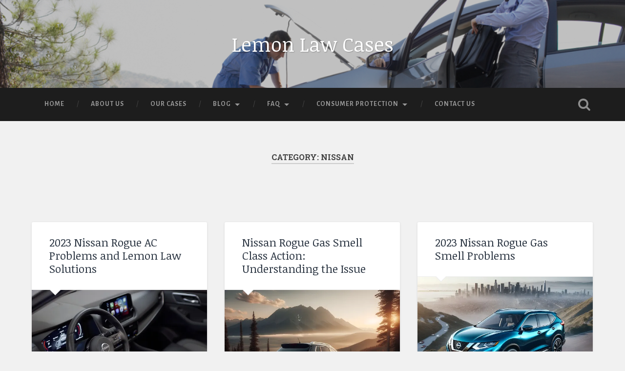

--- FILE ---
content_type: text/html; charset=UTF-8
request_url: https://lemonlaw.blog/category/nissan/
body_size: 19136
content:
<!DOCTYPE html>
<html lang="en-US">
<head>
	<meta charset="UTF-8">
	<meta name="viewport" content="width=device-width, initial-scale=1.0" >
	<link rel="profile" href="http://gmpg.org/xfn/11" />
	<script type="text/javascript">
/* <![CDATA[ */
(()=>{var e={};e.g=function(){if("object"==typeof globalThis)return globalThis;try{return this||new Function("return this")()}catch(e){if("object"==typeof window)return window}}(),function({ampUrl:n,isCustomizePreview:t,isAmpDevMode:r,noampQueryVarName:o,noampQueryVarValue:s,disabledStorageKey:i,mobileUserAgents:a,regexRegex:c}){if("undefined"==typeof sessionStorage)return;const d=new RegExp(c);if(!a.some((e=>{const n=e.match(d);return!(!n||!new RegExp(n[1],n[2]).test(navigator.userAgent))||navigator.userAgent.includes(e)})))return;e.g.addEventListener("DOMContentLoaded",(()=>{const e=document.getElementById("amp-mobile-version-switcher");if(!e)return;e.hidden=!1;const n=e.querySelector("a[href]");n&&n.addEventListener("click",(()=>{sessionStorage.removeItem(i)}))}));const g=r&&["paired-browsing-non-amp","paired-browsing-amp"].includes(window.name);if(sessionStorage.getItem(i)||t||g)return;const u=new URL(location.href),m=new URL(n);m.hash=u.hash,u.searchParams.has(o)&&s===u.searchParams.get(o)?sessionStorage.setItem(i,"1"):m.href!==u.href&&(window.stop(),location.replace(m.href))}({"ampUrl":"https:\/\/lemonlaw.blog\/category\/nissan\/?amp=1","noampQueryVarName":"noamp","noampQueryVarValue":"mobile","disabledStorageKey":"amp_mobile_redirect_disabled","mobileUserAgents":["Mobile","Android","Silk\/","Kindle","BlackBerry","Opera Mini","Opera Mobi"],"regexRegex":"^\\\/((?:.|\\n)+)\\\/([i]*)$","isCustomizePreview":false,"isAmpDevMode":false})})();
/* ]]> */
</script>
<title>Nissan &#8211; Lemon Law Cases</title>
<script type="text/javascript">
  WebFontConfig = {"google":{"families":["Noticia+Text:r:latin,latin-ext","Alegreya+Sans:r,i,b,bi:latin,latin-ext"]},"api_url":"https:\/\/fonts-api.wp.com\/css"};
  (function() {
    var wf = document.createElement('script');
    wf.src = 'https://lemonlaw.blog/wp-content/mu-plugins/wpcomsh/vendor/automattic/custom-fonts/js/webfont.js';
    wf.type = 'text/javascript';
    wf.async = 'true';
    var s = document.getElementsByTagName('script')[0];
    s.parentNode.insertBefore(wf, s);
	})();
</script><style id="jetpack-custom-fonts-css">.wf-active body{font-family:"Alegreya Sans",sans-serif}.wf-active .main-navigation{font-family:"Alegreya Sans",sans-serif}.wf-active .post-content cite{font-family:"Alegreya Sans",sans-serif}.wf-active code, .wf-active kbd, .wf-active pre{font-family:"Alegreya Sans",sans-serif}.wf-active .gallery-caption{font-family:"Alegreya Sans",sans-serif}.wf-active .post-content fieldset legend, .wf-active .widget-content fieldset legend{font-family:"Alegreya Sans",sans-serif}.wf-active .post-content label{font-family:"Alegreya Sans",sans-serif}.wf-active .post-content input, .wf-active .post-content textarea, .wf-active .widget-content input, .wf-active .widget-content textarea{font-family:"Alegreya Sans",sans-serif}.wf-active .post-content input[type="button"], .wf-active .post-content input[type="reset"], .wf-active .post-content input[type="submit"], .wf-active .widget-content input[type="button"], .wf-active .widget-content input[type="reset"], .wf-active .widget-content input[type="submit"]{font-family:"Alegreya Sans",sans-serif}.wf-active .posts .format-link .post-content p{font-family:"Alegreya Sans",sans-serif}.wf-active .posts .format-quote .post-content blockquote{font-family:"Alegreya Sans",sans-serif}.wf-active .posts .format-quote .post-content cite{font-family:"Alegreya Sans",sans-serif}.wf-active .posts .format-status .post-content p{font-family:"Alegreya Sans",sans-serif}.wf-active .posts .format-status .post-content a.more-link{font-family:"Alegreya Sans",sans-serif}.wf-active .single .format-status .post-content{font-family:"Alegreya Sans",sans-serif}.wf-active .comments-title-container, .wf-active #content #menu_widget caption, .wf-active #infinite-footer .container{font-family:"Alegreya Sans",sans-serif}.wf-active .comment-author .fn{font-family:"Alegreya Sans",sans-serif}.wf-active .comment-form input[type="email"], .wf-active .comment-form input[type="text"], .wf-active .comment-form input[type="url"], .wf-active .comment-form textarea, .wf-active div#respond textarea{font-family:"Alegreya Sans",sans-serif}.wf-active .form-submit #submit{font-family:"Alegreya Sans",sans-serif}.wf-active .footer .search-field, .wf-active .wrapper .search-field{font-family:"Alegreya Sans",sans-serif}.wf-active #wp-calendar caption{font-family:"Alegreya Sans",sans-serif}.wf-active #content #menu_widget .updated-at{font-family:"Alegreya Sans",sans-serif}.wf-active .credits p{font-family:"Alegreya Sans",sans-serif}@media (max-width: 1440px){.wf-active .main-navigation li > a, .wf-active .main-navigation li > a{font-family:"Alegreya Sans",sans-serif}}.wf-active .site-title{font-family:"Noticia Text",serif;font-style:normal;font-weight:400}.wf-active .header-search-block .search-field{font-family:"Noticia Text",serif;font-weight:400;font-style:normal}.wf-active .post-header .post-title{font-family:"Noticia Text",serif;font-weight:400;font-style:normal}.wf-active .post-header .post-title em{font-weight:400;font-style:normal}.wf-active .post-content h1, .wf-active .post-content h2, .wf-active .post-content h3, .wf-active .post-content h4, .wf-active .post-content h5, .wf-active .post-content h6{font-family:"Noticia Text",serif;font-weight:400;font-style:normal}.wf-active .post-content h1 em, .wf-active .post-content h2 em, .wf-active .post-content h3 em{font-weight:400;font-style:normal}.wf-active .post-content h1{font-style:normal;font-weight:400}.wf-active .post-content h2{font-style:normal;font-weight:400}.wf-active .post-content h3{font-style:normal;font-weight:400}.wf-active .post-content h4{font-weight:400;font-style:normal}.wf-active .post-content h5{font-weight:400;font-style:normal}.wf-active .post-content h6{font-weight:400;font-style:normal}.wf-active .post-content blockquote{font-weight:400;font-weight:400;font-style:normal}.wf-active .posts .post-content h1{font-style:normal;font-weight:400}.wf-active .posts .post-content h2{font-style:normal;font-weight:400}.wf-active .posts .post-content h3{font-style:normal;font-weight:400}.wf-active .posts .post-content h4{font-style:normal;font-weight:400}.wf-active .posts .post-content h5{font-style:normal;font-weight:400}.wf-active .posts .post-content h6{font-style:normal;font-weight:400}.wf-active .posts .format-link .link-header h2 a{font-weight:400;font-style:normal}.wf-active .posts .format-quote .post-content blockquote > *{font-style:normal;font-weight:400}.wf-active .single .post-title{font-style:normal;font-weight:400}.wf-active .single .format-quote .post-content blockquote > *{font-style:normal;font-weight:400}.wf-active .entry-author .author-title{font-family:"Noticia Text",serif;font-weight:400;font-style:normal}.wf-active .comments-title{font-weight:400;font-family:"Noticia Text",serif;font-style:normal}.wf-active .add-comment-title{font-weight:400;font-style:normal}.wf-active .comment-content h1, .wf-active .comment-content h2, .wf-active .comment-content h3, .wf-active .comment-content h4, .wf-active .comment-content h5, .wf-active .comment-content h6{font-family:"Noticia Text",serif;font-weight:400;font-style:normal}.wf-active .pingbacks-title{font-family:"Noticia Text",serif;font-style:normal;font-weight:400}.wf-active .comment-reply-title{font-family:"Noticia Text",serif;font-weight:400;font-style:normal}.wf-active .author-info h4{font-family:"Noticia Text",serif;font-weight:400;font-style:normal}.wf-active .author-info h5{font-family:"Noticia Text",serif;font-style:normal;font-weight:400}.wf-active .page-title h5{font-family:"Noticia Text",serif;font-weight:400;font-style:normal}.wf-active .page-title h3{font-family:"Noticia Text",serif;font-weight:400;font-style:normal}.wf-active .widget-title{font-family:"Noticia Text",serif;font-weight:400;font-style:normal}.wf-active .footer .widget-title{font-style:normal;font-weight:400}</style>
<meta name='robots' content='max-image-preview:large' />
	<style>img:is([sizes="auto" i], [sizes^="auto," i]) { contain-intrinsic-size: 3000px 1500px }</style>
	<!-- Jetpack Site Verification Tags -->
<meta name="google-site-verification" content="gRV7P4HB8o5_BIbfiWbJl_E24uLLfVM95soaWwWbJtw" />
<link rel='dns-prefetch' href='//secure.gravatar.com' />
<link rel='dns-prefetch' href='//stats.wp.com' />
<link rel='dns-prefetch' href='//fonts-api.wp.com' />
<link rel='dns-prefetch' href='//widgets.wp.com' />
<link rel='dns-prefetch' href='//s0.wp.com' />
<link rel='dns-prefetch' href='//0.gravatar.com' />
<link rel='dns-prefetch' href='//1.gravatar.com' />
<link rel='dns-prefetch' href='//2.gravatar.com' />
<link rel='dns-prefetch' href='//jetpack.wordpress.com' />
<link rel='dns-prefetch' href='//public-api.wordpress.com' />
<link rel='preconnect' href='//i0.wp.com' />
<link rel='preconnect' href='//c0.wp.com' />
<link rel="alternate" type="application/rss+xml" title="Lemon Law Cases &raquo; Feed" href="https://lemonlaw.blog/feed/" />
<link rel="alternate" type="application/rss+xml" title="Lemon Law Cases &raquo; Comments Feed" href="https://lemonlaw.blog/comments/feed/" />
<link rel="alternate" type="application/rss+xml" title="Lemon Law Cases &raquo; Nissan Category Feed" href="https://lemonlaw.blog/category/nissan/feed/" />
<script type="text/javascript">
/* <![CDATA[ */
window._wpemojiSettings = {"baseUrl":"https:\/\/s.w.org\/images\/core\/emoji\/16.0.1\/72x72\/","ext":".png","svgUrl":"https:\/\/s.w.org\/images\/core\/emoji\/16.0.1\/svg\/","svgExt":".svg","source":{"concatemoji":"https:\/\/lemonlaw.blog\/wp-includes\/js\/wp-emoji-release.min.js?ver=6.8.3"}};
/*! This file is auto-generated */
!function(s,n){var o,i,e;function c(e){try{var t={supportTests:e,timestamp:(new Date).valueOf()};sessionStorage.setItem(o,JSON.stringify(t))}catch(e){}}function p(e,t,n){e.clearRect(0,0,e.canvas.width,e.canvas.height),e.fillText(t,0,0);var t=new Uint32Array(e.getImageData(0,0,e.canvas.width,e.canvas.height).data),a=(e.clearRect(0,0,e.canvas.width,e.canvas.height),e.fillText(n,0,0),new Uint32Array(e.getImageData(0,0,e.canvas.width,e.canvas.height).data));return t.every(function(e,t){return e===a[t]})}function u(e,t){e.clearRect(0,0,e.canvas.width,e.canvas.height),e.fillText(t,0,0);for(var n=e.getImageData(16,16,1,1),a=0;a<n.data.length;a++)if(0!==n.data[a])return!1;return!0}function f(e,t,n,a){switch(t){case"flag":return n(e,"\ud83c\udff3\ufe0f\u200d\u26a7\ufe0f","\ud83c\udff3\ufe0f\u200b\u26a7\ufe0f")?!1:!n(e,"\ud83c\udde8\ud83c\uddf6","\ud83c\udde8\u200b\ud83c\uddf6")&&!n(e,"\ud83c\udff4\udb40\udc67\udb40\udc62\udb40\udc65\udb40\udc6e\udb40\udc67\udb40\udc7f","\ud83c\udff4\u200b\udb40\udc67\u200b\udb40\udc62\u200b\udb40\udc65\u200b\udb40\udc6e\u200b\udb40\udc67\u200b\udb40\udc7f");case"emoji":return!a(e,"\ud83e\udedf")}return!1}function g(e,t,n,a){var r="undefined"!=typeof WorkerGlobalScope&&self instanceof WorkerGlobalScope?new OffscreenCanvas(300,150):s.createElement("canvas"),o=r.getContext("2d",{willReadFrequently:!0}),i=(o.textBaseline="top",o.font="600 32px Arial",{});return e.forEach(function(e){i[e]=t(o,e,n,a)}),i}function t(e){var t=s.createElement("script");t.src=e,t.defer=!0,s.head.appendChild(t)}"undefined"!=typeof Promise&&(o="wpEmojiSettingsSupports",i=["flag","emoji"],n.supports={everything:!0,everythingExceptFlag:!0},e=new Promise(function(e){s.addEventListener("DOMContentLoaded",e,{once:!0})}),new Promise(function(t){var n=function(){try{var e=JSON.parse(sessionStorage.getItem(o));if("object"==typeof e&&"number"==typeof e.timestamp&&(new Date).valueOf()<e.timestamp+604800&&"object"==typeof e.supportTests)return e.supportTests}catch(e){}return null}();if(!n){if("undefined"!=typeof Worker&&"undefined"!=typeof OffscreenCanvas&&"undefined"!=typeof URL&&URL.createObjectURL&&"undefined"!=typeof Blob)try{var e="postMessage("+g.toString()+"("+[JSON.stringify(i),f.toString(),p.toString(),u.toString()].join(",")+"));",a=new Blob([e],{type:"text/javascript"}),r=new Worker(URL.createObjectURL(a),{name:"wpTestEmojiSupports"});return void(r.onmessage=function(e){c(n=e.data),r.terminate(),t(n)})}catch(e){}c(n=g(i,f,p,u))}t(n)}).then(function(e){for(var t in e)n.supports[t]=e[t],n.supports.everything=n.supports.everything&&n.supports[t],"flag"!==t&&(n.supports.everythingExceptFlag=n.supports.everythingExceptFlag&&n.supports[t]);n.supports.everythingExceptFlag=n.supports.everythingExceptFlag&&!n.supports.flag,n.DOMReady=!1,n.readyCallback=function(){n.DOMReady=!0}}).then(function(){return e}).then(function(){var e;n.supports.everything||(n.readyCallback(),(e=n.source||{}).concatemoji?t(e.concatemoji):e.wpemoji&&e.twemoji&&(t(e.twemoji),t(e.wpemoji)))}))}((window,document),window._wpemojiSettings);
/* ]]> */
</script>
<link rel='stylesheet' id='embed-pdf-viewer-css' href='https://lemonlaw.blog/wp-content/plugins/embed-pdf-viewer/css/embed-pdf-viewer.css?ver=2.4.6' type='text/css' media='screen' />
<link rel='stylesheet' id='the-neverending-homepage-css' href='https://c0.wp.com/p/jetpack/15.2/modules/infinite-scroll/infinity.css' type='text/css' media='all' />
<style id='wp-emoji-styles-inline-css' type='text/css'>

	img.wp-smiley, img.emoji {
		display: inline !important;
		border: none !important;
		box-shadow: none !important;
		height: 1em !important;
		width: 1em !important;
		margin: 0 0.07em !important;
		vertical-align: -0.1em !important;
		background: none !important;
		padding: 0 !important;
	}
</style>
<link rel='stylesheet' id='wp-block-library-css' href='https://c0.wp.com/c/6.8.3/wp-includes/css/dist/block-library/style.min.css' type='text/css' media='all' />
<style id='wp-block-library-inline-css' type='text/css'>
.has-text-align-justify{text-align:justify;}
</style>
<style id='classic-theme-styles-inline-css' type='text/css'>
/*! This file is auto-generated */
.wp-block-button__link{color:#fff;background-color:#32373c;border-radius:9999px;box-shadow:none;text-decoration:none;padding:calc(.667em + 2px) calc(1.333em + 2px);font-size:1.125em}.wp-block-file__button{background:#32373c;color:#fff;text-decoration:none}
</style>
<link rel='stylesheet' id='mediaelement-css' href='https://c0.wp.com/c/6.8.3/wp-includes/js/mediaelement/mediaelementplayer-legacy.min.css' type='text/css' media='all' />
<link rel='stylesheet' id='wp-mediaelement-css' href='https://c0.wp.com/c/6.8.3/wp-includes/js/mediaelement/wp-mediaelement.min.css' type='text/css' media='all' />
<style id='jetpack-sharing-buttons-style-inline-css' type='text/css'>
.jetpack-sharing-buttons__services-list{display:flex;flex-direction:row;flex-wrap:wrap;gap:0;list-style-type:none;margin:5px;padding:0}.jetpack-sharing-buttons__services-list.has-small-icon-size{font-size:12px}.jetpack-sharing-buttons__services-list.has-normal-icon-size{font-size:16px}.jetpack-sharing-buttons__services-list.has-large-icon-size{font-size:24px}.jetpack-sharing-buttons__services-list.has-huge-icon-size{font-size:36px}@media print{.jetpack-sharing-buttons__services-list{display:none!important}}.editor-styles-wrapper .wp-block-jetpack-sharing-buttons{gap:0;padding-inline-start:0}ul.jetpack-sharing-buttons__services-list.has-background{padding:1.25em 2.375em}
</style>
<style id='global-styles-inline-css' type='text/css'>
:root{--wp--preset--aspect-ratio--square: 1;--wp--preset--aspect-ratio--4-3: 4/3;--wp--preset--aspect-ratio--3-4: 3/4;--wp--preset--aspect-ratio--3-2: 3/2;--wp--preset--aspect-ratio--2-3: 2/3;--wp--preset--aspect-ratio--16-9: 16/9;--wp--preset--aspect-ratio--9-16: 9/16;--wp--preset--color--black: #000000;--wp--preset--color--cyan-bluish-gray: #abb8c3;--wp--preset--color--white: #ffffff;--wp--preset--color--pale-pink: #f78da7;--wp--preset--color--vivid-red: #cf2e2e;--wp--preset--color--luminous-vivid-orange: #ff6900;--wp--preset--color--luminous-vivid-amber: #fcb900;--wp--preset--color--light-green-cyan: #7bdcb5;--wp--preset--color--vivid-green-cyan: #00d084;--wp--preset--color--pale-cyan-blue: #8ed1fc;--wp--preset--color--vivid-cyan-blue: #0693e3;--wp--preset--color--vivid-purple: #9b51e0;--wp--preset--gradient--vivid-cyan-blue-to-vivid-purple: linear-gradient(135deg,rgba(6,147,227,1) 0%,rgb(155,81,224) 100%);--wp--preset--gradient--light-green-cyan-to-vivid-green-cyan: linear-gradient(135deg,rgb(122,220,180) 0%,rgb(0,208,130) 100%);--wp--preset--gradient--luminous-vivid-amber-to-luminous-vivid-orange: linear-gradient(135deg,rgba(252,185,0,1) 0%,rgba(255,105,0,1) 100%);--wp--preset--gradient--luminous-vivid-orange-to-vivid-red: linear-gradient(135deg,rgba(255,105,0,1) 0%,rgb(207,46,46) 100%);--wp--preset--gradient--very-light-gray-to-cyan-bluish-gray: linear-gradient(135deg,rgb(238,238,238) 0%,rgb(169,184,195) 100%);--wp--preset--gradient--cool-to-warm-spectrum: linear-gradient(135deg,rgb(74,234,220) 0%,rgb(151,120,209) 20%,rgb(207,42,186) 40%,rgb(238,44,130) 60%,rgb(251,105,98) 80%,rgb(254,248,76) 100%);--wp--preset--gradient--blush-light-purple: linear-gradient(135deg,rgb(255,206,236) 0%,rgb(152,150,240) 100%);--wp--preset--gradient--blush-bordeaux: linear-gradient(135deg,rgb(254,205,165) 0%,rgb(254,45,45) 50%,rgb(107,0,62) 100%);--wp--preset--gradient--luminous-dusk: linear-gradient(135deg,rgb(255,203,112) 0%,rgb(199,81,192) 50%,rgb(65,88,208) 100%);--wp--preset--gradient--pale-ocean: linear-gradient(135deg,rgb(255,245,203) 0%,rgb(182,227,212) 50%,rgb(51,167,181) 100%);--wp--preset--gradient--electric-grass: linear-gradient(135deg,rgb(202,248,128) 0%,rgb(113,206,126) 100%);--wp--preset--gradient--midnight: linear-gradient(135deg,rgb(2,3,129) 0%,rgb(40,116,252) 100%);--wp--preset--font-size--small: 13px;--wp--preset--font-size--medium: 20px;--wp--preset--font-size--large: 36px;--wp--preset--font-size--x-large: 42px;--wp--preset--font-family--albert-sans: 'Albert Sans', sans-serif;--wp--preset--font-family--alegreya: Alegreya, serif;--wp--preset--font-family--arvo: Arvo, serif;--wp--preset--font-family--bodoni-moda: 'Bodoni Moda', serif;--wp--preset--font-family--bricolage-grotesque: 'Bricolage Grotesque', sans-serif;--wp--preset--font-family--cabin: Cabin, sans-serif;--wp--preset--font-family--chivo: Chivo, sans-serif;--wp--preset--font-family--commissioner: Commissioner, sans-serif;--wp--preset--font-family--cormorant: Cormorant, serif;--wp--preset--font-family--courier-prime: 'Courier Prime', monospace;--wp--preset--font-family--crimson-pro: 'Crimson Pro', serif;--wp--preset--font-family--dm-mono: 'DM Mono', monospace;--wp--preset--font-family--dm-sans: 'DM Sans', sans-serif;--wp--preset--font-family--dm-serif-display: 'DM Serif Display', serif;--wp--preset--font-family--domine: Domine, serif;--wp--preset--font-family--eb-garamond: 'EB Garamond', serif;--wp--preset--font-family--epilogue: Epilogue, sans-serif;--wp--preset--font-family--fahkwang: Fahkwang, sans-serif;--wp--preset--font-family--figtree: Figtree, sans-serif;--wp--preset--font-family--fira-sans: 'Fira Sans', sans-serif;--wp--preset--font-family--fjalla-one: 'Fjalla One', sans-serif;--wp--preset--font-family--fraunces: Fraunces, serif;--wp--preset--font-family--gabarito: Gabarito, system-ui;--wp--preset--font-family--ibm-plex-mono: 'IBM Plex Mono', monospace;--wp--preset--font-family--ibm-plex-sans: 'IBM Plex Sans', sans-serif;--wp--preset--font-family--ibarra-real-nova: 'Ibarra Real Nova', serif;--wp--preset--font-family--instrument-serif: 'Instrument Serif', serif;--wp--preset--font-family--inter: Inter, sans-serif;--wp--preset--font-family--josefin-sans: 'Josefin Sans', sans-serif;--wp--preset--font-family--jost: Jost, sans-serif;--wp--preset--font-family--libre-baskerville: 'Libre Baskerville', serif;--wp--preset--font-family--libre-franklin: 'Libre Franklin', sans-serif;--wp--preset--font-family--literata: Literata, serif;--wp--preset--font-family--lora: Lora, serif;--wp--preset--font-family--merriweather: Merriweather, serif;--wp--preset--font-family--montserrat: Montserrat, sans-serif;--wp--preset--font-family--newsreader: Newsreader, serif;--wp--preset--font-family--noto-sans-mono: 'Noto Sans Mono', sans-serif;--wp--preset--font-family--nunito: Nunito, sans-serif;--wp--preset--font-family--open-sans: 'Open Sans', sans-serif;--wp--preset--font-family--overpass: Overpass, sans-serif;--wp--preset--font-family--pt-serif: 'PT Serif', serif;--wp--preset--font-family--petrona: Petrona, serif;--wp--preset--font-family--piazzolla: Piazzolla, serif;--wp--preset--font-family--playfair-display: 'Playfair Display', serif;--wp--preset--font-family--plus-jakarta-sans: 'Plus Jakarta Sans', sans-serif;--wp--preset--font-family--poppins: Poppins, sans-serif;--wp--preset--font-family--raleway: Raleway, sans-serif;--wp--preset--font-family--roboto: Roboto, sans-serif;--wp--preset--font-family--roboto-slab: 'Roboto Slab', serif;--wp--preset--font-family--rubik: Rubik, sans-serif;--wp--preset--font-family--rufina: Rufina, serif;--wp--preset--font-family--sora: Sora, sans-serif;--wp--preset--font-family--source-sans-3: 'Source Sans 3', sans-serif;--wp--preset--font-family--source-serif-4: 'Source Serif 4', serif;--wp--preset--font-family--space-mono: 'Space Mono', monospace;--wp--preset--font-family--syne: Syne, sans-serif;--wp--preset--font-family--texturina: Texturina, serif;--wp--preset--font-family--urbanist: Urbanist, sans-serif;--wp--preset--font-family--work-sans: 'Work Sans', sans-serif;--wp--preset--spacing--20: 0.44rem;--wp--preset--spacing--30: 0.67rem;--wp--preset--spacing--40: 1rem;--wp--preset--spacing--50: 1.5rem;--wp--preset--spacing--60: 2.25rem;--wp--preset--spacing--70: 3.38rem;--wp--preset--spacing--80: 5.06rem;--wp--preset--shadow--natural: 6px 6px 9px rgba(0, 0, 0, 0.2);--wp--preset--shadow--deep: 12px 12px 50px rgba(0, 0, 0, 0.4);--wp--preset--shadow--sharp: 6px 6px 0px rgba(0, 0, 0, 0.2);--wp--preset--shadow--outlined: 6px 6px 0px -3px rgba(255, 255, 255, 1), 6px 6px rgba(0, 0, 0, 1);--wp--preset--shadow--crisp: 6px 6px 0px rgba(0, 0, 0, 1);}:where(.is-layout-flex){gap: 0.5em;}:where(.is-layout-grid){gap: 0.5em;}body .is-layout-flex{display: flex;}.is-layout-flex{flex-wrap: wrap;align-items: center;}.is-layout-flex > :is(*, div){margin: 0;}body .is-layout-grid{display: grid;}.is-layout-grid > :is(*, div){margin: 0;}:where(.wp-block-columns.is-layout-flex){gap: 2em;}:where(.wp-block-columns.is-layout-grid){gap: 2em;}:where(.wp-block-post-template.is-layout-flex){gap: 1.25em;}:where(.wp-block-post-template.is-layout-grid){gap: 1.25em;}.has-black-color{color: var(--wp--preset--color--black) !important;}.has-cyan-bluish-gray-color{color: var(--wp--preset--color--cyan-bluish-gray) !important;}.has-white-color{color: var(--wp--preset--color--white) !important;}.has-pale-pink-color{color: var(--wp--preset--color--pale-pink) !important;}.has-vivid-red-color{color: var(--wp--preset--color--vivid-red) !important;}.has-luminous-vivid-orange-color{color: var(--wp--preset--color--luminous-vivid-orange) !important;}.has-luminous-vivid-amber-color{color: var(--wp--preset--color--luminous-vivid-amber) !important;}.has-light-green-cyan-color{color: var(--wp--preset--color--light-green-cyan) !important;}.has-vivid-green-cyan-color{color: var(--wp--preset--color--vivid-green-cyan) !important;}.has-pale-cyan-blue-color{color: var(--wp--preset--color--pale-cyan-blue) !important;}.has-vivid-cyan-blue-color{color: var(--wp--preset--color--vivid-cyan-blue) !important;}.has-vivid-purple-color{color: var(--wp--preset--color--vivid-purple) !important;}.has-black-background-color{background-color: var(--wp--preset--color--black) !important;}.has-cyan-bluish-gray-background-color{background-color: var(--wp--preset--color--cyan-bluish-gray) !important;}.has-white-background-color{background-color: var(--wp--preset--color--white) !important;}.has-pale-pink-background-color{background-color: var(--wp--preset--color--pale-pink) !important;}.has-vivid-red-background-color{background-color: var(--wp--preset--color--vivid-red) !important;}.has-luminous-vivid-orange-background-color{background-color: var(--wp--preset--color--luminous-vivid-orange) !important;}.has-luminous-vivid-amber-background-color{background-color: var(--wp--preset--color--luminous-vivid-amber) !important;}.has-light-green-cyan-background-color{background-color: var(--wp--preset--color--light-green-cyan) !important;}.has-vivid-green-cyan-background-color{background-color: var(--wp--preset--color--vivid-green-cyan) !important;}.has-pale-cyan-blue-background-color{background-color: var(--wp--preset--color--pale-cyan-blue) !important;}.has-vivid-cyan-blue-background-color{background-color: var(--wp--preset--color--vivid-cyan-blue) !important;}.has-vivid-purple-background-color{background-color: var(--wp--preset--color--vivid-purple) !important;}.has-black-border-color{border-color: var(--wp--preset--color--black) !important;}.has-cyan-bluish-gray-border-color{border-color: var(--wp--preset--color--cyan-bluish-gray) !important;}.has-white-border-color{border-color: var(--wp--preset--color--white) !important;}.has-pale-pink-border-color{border-color: var(--wp--preset--color--pale-pink) !important;}.has-vivid-red-border-color{border-color: var(--wp--preset--color--vivid-red) !important;}.has-luminous-vivid-orange-border-color{border-color: var(--wp--preset--color--luminous-vivid-orange) !important;}.has-luminous-vivid-amber-border-color{border-color: var(--wp--preset--color--luminous-vivid-amber) !important;}.has-light-green-cyan-border-color{border-color: var(--wp--preset--color--light-green-cyan) !important;}.has-vivid-green-cyan-border-color{border-color: var(--wp--preset--color--vivid-green-cyan) !important;}.has-pale-cyan-blue-border-color{border-color: var(--wp--preset--color--pale-cyan-blue) !important;}.has-vivid-cyan-blue-border-color{border-color: var(--wp--preset--color--vivid-cyan-blue) !important;}.has-vivid-purple-border-color{border-color: var(--wp--preset--color--vivid-purple) !important;}.has-vivid-cyan-blue-to-vivid-purple-gradient-background{background: var(--wp--preset--gradient--vivid-cyan-blue-to-vivid-purple) !important;}.has-light-green-cyan-to-vivid-green-cyan-gradient-background{background: var(--wp--preset--gradient--light-green-cyan-to-vivid-green-cyan) !important;}.has-luminous-vivid-amber-to-luminous-vivid-orange-gradient-background{background: var(--wp--preset--gradient--luminous-vivid-amber-to-luminous-vivid-orange) !important;}.has-luminous-vivid-orange-to-vivid-red-gradient-background{background: var(--wp--preset--gradient--luminous-vivid-orange-to-vivid-red) !important;}.has-very-light-gray-to-cyan-bluish-gray-gradient-background{background: var(--wp--preset--gradient--very-light-gray-to-cyan-bluish-gray) !important;}.has-cool-to-warm-spectrum-gradient-background{background: var(--wp--preset--gradient--cool-to-warm-spectrum) !important;}.has-blush-light-purple-gradient-background{background: var(--wp--preset--gradient--blush-light-purple) !important;}.has-blush-bordeaux-gradient-background{background: var(--wp--preset--gradient--blush-bordeaux) !important;}.has-luminous-dusk-gradient-background{background: var(--wp--preset--gradient--luminous-dusk) !important;}.has-pale-ocean-gradient-background{background: var(--wp--preset--gradient--pale-ocean) !important;}.has-electric-grass-gradient-background{background: var(--wp--preset--gradient--electric-grass) !important;}.has-midnight-gradient-background{background: var(--wp--preset--gradient--midnight) !important;}.has-small-font-size{font-size: var(--wp--preset--font-size--small) !important;}.has-medium-font-size{font-size: var(--wp--preset--font-size--medium) !important;}.has-large-font-size{font-size: var(--wp--preset--font-size--large) !important;}.has-x-large-font-size{font-size: var(--wp--preset--font-size--x-large) !important;}.has-albert-sans-font-family{font-family: var(--wp--preset--font-family--albert-sans) !important;}.has-alegreya-font-family{font-family: var(--wp--preset--font-family--alegreya) !important;}.has-arvo-font-family{font-family: var(--wp--preset--font-family--arvo) !important;}.has-bodoni-moda-font-family{font-family: var(--wp--preset--font-family--bodoni-moda) !important;}.has-bricolage-grotesque-font-family{font-family: var(--wp--preset--font-family--bricolage-grotesque) !important;}.has-cabin-font-family{font-family: var(--wp--preset--font-family--cabin) !important;}.has-chivo-font-family{font-family: var(--wp--preset--font-family--chivo) !important;}.has-commissioner-font-family{font-family: var(--wp--preset--font-family--commissioner) !important;}.has-cormorant-font-family{font-family: var(--wp--preset--font-family--cormorant) !important;}.has-courier-prime-font-family{font-family: var(--wp--preset--font-family--courier-prime) !important;}.has-crimson-pro-font-family{font-family: var(--wp--preset--font-family--crimson-pro) !important;}.has-dm-mono-font-family{font-family: var(--wp--preset--font-family--dm-mono) !important;}.has-dm-sans-font-family{font-family: var(--wp--preset--font-family--dm-sans) !important;}.has-dm-serif-display-font-family{font-family: var(--wp--preset--font-family--dm-serif-display) !important;}.has-domine-font-family{font-family: var(--wp--preset--font-family--domine) !important;}.has-eb-garamond-font-family{font-family: var(--wp--preset--font-family--eb-garamond) !important;}.has-epilogue-font-family{font-family: var(--wp--preset--font-family--epilogue) !important;}.has-fahkwang-font-family{font-family: var(--wp--preset--font-family--fahkwang) !important;}.has-figtree-font-family{font-family: var(--wp--preset--font-family--figtree) !important;}.has-fira-sans-font-family{font-family: var(--wp--preset--font-family--fira-sans) !important;}.has-fjalla-one-font-family{font-family: var(--wp--preset--font-family--fjalla-one) !important;}.has-fraunces-font-family{font-family: var(--wp--preset--font-family--fraunces) !important;}.has-gabarito-font-family{font-family: var(--wp--preset--font-family--gabarito) !important;}.has-ibm-plex-mono-font-family{font-family: var(--wp--preset--font-family--ibm-plex-mono) !important;}.has-ibm-plex-sans-font-family{font-family: var(--wp--preset--font-family--ibm-plex-sans) !important;}.has-ibarra-real-nova-font-family{font-family: var(--wp--preset--font-family--ibarra-real-nova) !important;}.has-instrument-serif-font-family{font-family: var(--wp--preset--font-family--instrument-serif) !important;}.has-inter-font-family{font-family: var(--wp--preset--font-family--inter) !important;}.has-josefin-sans-font-family{font-family: var(--wp--preset--font-family--josefin-sans) !important;}.has-jost-font-family{font-family: var(--wp--preset--font-family--jost) !important;}.has-libre-baskerville-font-family{font-family: var(--wp--preset--font-family--libre-baskerville) !important;}.has-libre-franklin-font-family{font-family: var(--wp--preset--font-family--libre-franklin) !important;}.has-literata-font-family{font-family: var(--wp--preset--font-family--literata) !important;}.has-lora-font-family{font-family: var(--wp--preset--font-family--lora) !important;}.has-merriweather-font-family{font-family: var(--wp--preset--font-family--merriweather) !important;}.has-montserrat-font-family{font-family: var(--wp--preset--font-family--montserrat) !important;}.has-newsreader-font-family{font-family: var(--wp--preset--font-family--newsreader) !important;}.has-noto-sans-mono-font-family{font-family: var(--wp--preset--font-family--noto-sans-mono) !important;}.has-nunito-font-family{font-family: var(--wp--preset--font-family--nunito) !important;}.has-open-sans-font-family{font-family: var(--wp--preset--font-family--open-sans) !important;}.has-overpass-font-family{font-family: var(--wp--preset--font-family--overpass) !important;}.has-pt-serif-font-family{font-family: var(--wp--preset--font-family--pt-serif) !important;}.has-petrona-font-family{font-family: var(--wp--preset--font-family--petrona) !important;}.has-piazzolla-font-family{font-family: var(--wp--preset--font-family--piazzolla) !important;}.has-playfair-display-font-family{font-family: var(--wp--preset--font-family--playfair-display) !important;}.has-plus-jakarta-sans-font-family{font-family: var(--wp--preset--font-family--plus-jakarta-sans) !important;}.has-poppins-font-family{font-family: var(--wp--preset--font-family--poppins) !important;}.has-raleway-font-family{font-family: var(--wp--preset--font-family--raleway) !important;}.has-roboto-font-family{font-family: var(--wp--preset--font-family--roboto) !important;}.has-roboto-slab-font-family{font-family: var(--wp--preset--font-family--roboto-slab) !important;}.has-rubik-font-family{font-family: var(--wp--preset--font-family--rubik) !important;}.has-rufina-font-family{font-family: var(--wp--preset--font-family--rufina) !important;}.has-sora-font-family{font-family: var(--wp--preset--font-family--sora) !important;}.has-source-sans-3-font-family{font-family: var(--wp--preset--font-family--source-sans-3) !important;}.has-source-serif-4-font-family{font-family: var(--wp--preset--font-family--source-serif-4) !important;}.has-space-mono-font-family{font-family: var(--wp--preset--font-family--space-mono) !important;}.has-syne-font-family{font-family: var(--wp--preset--font-family--syne) !important;}.has-texturina-font-family{font-family: var(--wp--preset--font-family--texturina) !important;}.has-urbanist-font-family{font-family: var(--wp--preset--font-family--urbanist) !important;}.has-work-sans-font-family{font-family: var(--wp--preset--font-family--work-sans) !important;}
:where(.wp-block-post-template.is-layout-flex){gap: 1.25em;}:where(.wp-block-post-template.is-layout-grid){gap: 1.25em;}
:where(.wp-block-columns.is-layout-flex){gap: 2em;}:where(.wp-block-columns.is-layout-grid){gap: 2em;}
:root :where(.wp-block-pullquote){font-size: 1.5em;line-height: 1.6;}
</style>
<link rel='stylesheet' id='wpcom-text-widget-styles-css' href='https://lemonlaw.blog/wp-content/mu-plugins/wpcomsh/vendor/automattic/text-media-widget-styles/css/widget-text.css?ver=20170607' type='text/css' media='all' />
<link rel='stylesheet' id='baskerville-2-style-css' href='https://lemonlaw.blog/wp-content/themes/baskerville-2/style.css?ver=6.8.3' type='text/css' media='all' />
<link rel='stylesheet' id='baskerville-2-fonts-css' href='https://fonts-api.wp.com/css?family=Roboto+Slab%3A400%2C700%7CRoboto%3A400%2C400italic%2C700%2C700italic%2C300%7CPacifico%3A400&#038;subset=latin%2Clatin-ext' type='text/css' media='all' />
<link rel='stylesheet' id='fontawesome-css' href='https://lemonlaw.blog/wp-content/themes/baskerville-2/fontawesome/font-awesome.css?ver=4.3.0' type='text/css' media='all' />
<link rel='stylesheet' id='jetpack_likes-css' href='https://c0.wp.com/p/jetpack/15.2/modules/likes/style.css' type='text/css' media='all' />
<link rel='stylesheet' id='jetpack-swiper-library-css' href='https://c0.wp.com/p/jetpack/15.2/_inc/blocks/swiper.css' type='text/css' media='all' />
<link rel='stylesheet' id='jetpack-carousel-css' href='https://c0.wp.com/p/jetpack/15.2/modules/carousel/jetpack-carousel.css' type='text/css' media='all' />
<link rel='stylesheet' id='tiled-gallery-css' href='https://c0.wp.com/p/jetpack/15.2/modules/tiled-gallery/tiled-gallery/tiled-gallery.css' type='text/css' media='all' />
<link rel='stylesheet' id='baskerville-2-wpcom-css' href='https://lemonlaw.blog/wp-content/themes/baskerville-2/inc/style-wpcom.css?ver=6.8.3' type='text/css' media='all' />
<style id='jetpack-global-styles-frontend-style-inline-css' type='text/css'>
:root { --font-headings: unset; --font-base: unset; --font-headings-default: -apple-system,BlinkMacSystemFont,"Segoe UI",Roboto,Oxygen-Sans,Ubuntu,Cantarell,"Helvetica Neue",sans-serif; --font-base-default: -apple-system,BlinkMacSystemFont,"Segoe UI",Roboto,Oxygen-Sans,Ubuntu,Cantarell,"Helvetica Neue",sans-serif;}
</style>
<script type="text/javascript" id="jetpack-mu-wpcom-settings-js-before">
/* <![CDATA[ */
var JETPACK_MU_WPCOM_SETTINGS = {"assetsUrl":"https:\/\/lemonlaw.blog\/wp-content\/mu-plugins\/wpcomsh\/jetpack_vendor\/automattic\/jetpack-mu-wpcom\/src\/build\/"};
/* ]]> */
</script>
<script type="text/javascript" src="https://c0.wp.com/c/6.8.3/wp-includes/js/jquery/jquery.min.js" id="jquery-core-js"></script>
<script type="text/javascript" src="https://c0.wp.com/c/6.8.3/wp-includes/js/jquery/jquery-migrate.min.js" id="jquery-migrate-js"></script>
<link rel="https://api.w.org/" href="https://lemonlaw.blog/wp-json/" /><link rel="alternate" title="JSON" type="application/json" href="https://lemonlaw.blog/wp-json/wp/v2/categories/13803" /><link rel="EditURI" type="application/rsd+xml" title="RSD" href="https://lemonlaw.blog/xmlrpc.php?rsd" />

<link type="text/css" rel="stylesheet" href="https://lemonlaw.blog/wp-content/plugins/category-specific-rss-feed-menu/wp_cat_rss_style.css" />
<link rel="alternate" type="text/html" media="only screen and (max-width: 640px)" href="https://lemonlaw.blog/category/nissan/?amp=1">	<style>img#wpstats{display:none}</style>
				<style type="text/css">
			.recentcomments a {
				display: inline !important;
				padding: 0 !important;
				margin: 0 !important;
			}

			table.recentcommentsavatartop img.avatar, table.recentcommentsavatarend img.avatar {
				border: 0;
				margin: 0;
			}

			table.recentcommentsavatartop a, table.recentcommentsavatarend a {
				border: 0 !important;
				background-color: transparent !important;
			}

			td.recentcommentsavatarend, td.recentcommentsavatartop {
				padding: 0 0 1px 0;
				margin: 0;
			}

			td.recentcommentstextend {
				border: none !important;
				padding: 0 0 2px 10px;
			}

			.rtl td.recentcommentstextend {
				padding: 0 10px 2px 0;
			}

			td.recentcommentstexttop {
				border: none;
				padding: 0 0 0 10px;
			}

			.rtl td.recentcommentstexttop {
				padding: 0 10px 0 0;
			}
		</style>
		<meta name="description" content="Posts about Nissan written by Howard Gutman" />
<link rel="amphtml" href="https://lemonlaw.blog/category/nissan/?amp=1"><style>#amp-mobile-version-switcher{left:0;position:absolute;width:100%;z-index:100}#amp-mobile-version-switcher>a{background-color:#444;border:0;color:#eaeaea;display:block;font-family:-apple-system,BlinkMacSystemFont,Segoe UI,Roboto,Oxygen-Sans,Ubuntu,Cantarell,Helvetica Neue,sans-serif;font-size:16px;font-weight:600;padding:15px 0;text-align:center;-webkit-text-decoration:none;text-decoration:none}#amp-mobile-version-switcher>a:active,#amp-mobile-version-switcher>a:focus,#amp-mobile-version-switcher>a:hover{-webkit-text-decoration:underline;text-decoration:underline}</style>
<!-- Jetpack Open Graph Tags -->
<meta property="og:type" content="website" />
<meta property="og:title" content="Nissan &#8211; Lemon Law Cases" />
<meta property="og:url" content="https://lemonlaw.blog/category/nissan/" />
<meta property="og:site_name" content="Lemon Law Cases" />
<meta property="og:image" content="https://s0.wp.com/i/blank.jpg" />
<meta property="og:image:width" content="200" />
<meta property="og:image:height" content="200" />
<meta property="og:image:alt" content="" />
<meta property="og:locale" content="en_US" />

<!-- End Jetpack Open Graph Tags -->
<link rel="icon" href="https://s0.wp.com/i/webclip.png" sizes="32x32" />
<link rel="icon" href="https://s0.wp.com/i/webclip.png" sizes="192x192" />
<link rel="apple-touch-icon" href="https://s0.wp.com/i/webclip.png" />
<meta name="msapplication-TileImage" content="https://s0.wp.com/i/webclip.png" />
</head>

<body class="archive category category-nissan category-13803 wp-theme-baskerville-2 hfeed no-featured-image">

	<a class="screen-reader-text skip-link" href="#content">Skip to content</a>

	<header class="header section small-padding bg-dark bg-image" style="background-image: url(https://lemonlaw.blog/wp-content/uploads/2015/02/cropped-lemon-law-claims-lady1.png);" role="banner">

		<a href="https://lemonlaw.blog/" rel="home">
			<div class="cover"></div>
		</a>

		<a href="#search-container" class="screen-reader-text search-toggle">Search</a>
		<div class="header-search-block bg-graphite hidden" id="search-container">
			<form role="search" method="get" class="search-form" action="https://lemonlaw.blog/">
				<label>
					<span class="screen-reader-text">Search for:</span>
					<input type="search" class="search-field" placeholder="Search &hellip;" value="" name="s" />
				</label>
				<input type="submit" class="search-submit" value="Search" />
			</form>		</div> <!-- /header-search-block -->

		<div class="header-inner section-inner">

			
							<p class="site-title"><a href="https://lemonlaw.blog/" rel="home">Lemon Law Cases</a></p>
			
			
		</div> <!-- /header-inner -->
	</header> <!-- /header -->

	<div class="navigation section no-padding bg-dark">
		<nav id="site-navigation" class="navigation-inner section-inner clear" role="navigation">
			<button class="nav-toggle fleft" aria-controls="primary-menu" aria-expanded="false">Menu</button>
			<div class="main-navigation">
				<ul id="primary-menu" class="menu"><li id="menu-item-243" class="menu-item menu-item-type-custom menu-item-object-custom menu-item-home menu-item-243"><a href="https://lemonlaw.blog/">Home</a></li>
<li id="menu-item-1520" class="menu-item menu-item-type-post_type menu-item-object-page menu-item-1520"><a href="https://lemonlaw.blog/about-us/">About Us</a></li>
<li id="menu-item-3572" class="menu-item menu-item-type-post_type menu-item-object-page menu-item-3572"><a href="https://lemonlaw.blog/successful-cases/">Our Cases</a></li>
<li id="menu-item-2013" class="menu-item menu-item-type-post_type menu-item-object-page current_page_parent current-menu-ancestor current-menu-parent current_page_ancestor menu-item-has-children menu-item-2013"><a href="https://lemonlaw.blog/blog/">Blog</a>
<ul class="sub-menu">
	<li id="menu-item-3847" class="menu-item menu-item-type-post_type menu-item-object-page menu-item-3847"><a href="https://lemonlaw.blog/transmission-defects/">Transmission Defects</a></li>
	<li id="menu-item-2015" class="menu-item menu-item-type-taxonomy menu-item-object-category menu-item-has-children menu-item-2015"><a href="https://lemonlaw.blog/category/chrysler/">Chrysler</a>
	<ul class="sub-menu">
		<li id="menu-item-3471" class="menu-item menu-item-type-taxonomy menu-item-object-category menu-item-3471"><a href="https://lemonlaw.blog/category/chrysler/jeep-cherokee-transmission-problem/">Jeep Cherokee</a></li>
	</ul>
</li>
	<li id="menu-item-2016" class="menu-item menu-item-type-taxonomy menu-item-object-category menu-item-has-children menu-item-2016"><a href="https://lemonlaw.blog/category/ford/">Ford</a>
	<ul class="sub-menu">
		<li id="menu-item-3954" class="menu-item menu-item-type-taxonomy menu-item-object-category menu-item-3954"><a href="https://lemonlaw.blog/category/ford/ford-focus-purge-valve/">Ford Focus Purge Valve</a></li>
	</ul>
</li>
	<li id="menu-item-3550" class="menu-item menu-item-type-taxonomy menu-item-object-category menu-item-has-children menu-item-3550"><a href="https://lemonlaw.blog/category/general-motors/">General Motors</a>
	<ul class="sub-menu">
		<li id="menu-item-3525" class="menu-item menu-item-type-taxonomy menu-item-object-category menu-item-3525"><a href="https://lemonlaw.blog/category/general-motors/chevrolet-silverado/">Chevy Silverado</a></li>
		<li id="menu-item-3725" class="menu-item menu-item-type-taxonomy menu-item-object-category menu-item-3725"><a href="https://lemonlaw.blog/category/general-motors/chevrolet-equinox/">Chevrolet Equinox</a></li>
		<li id="menu-item-3551" class="menu-item menu-item-type-taxonomy menu-item-object-category menu-item-3551"><a href="https://lemonlaw.blog/category/general-motors/gm-air-conditioning/">GM Air-Conditioning</a></li>
		<li id="menu-item-3801" class="menu-item menu-item-type-taxonomy menu-item-object-category menu-item-3801"><a href="https://lemonlaw.blog/category/general-motors/gm-steering-defect/">GM Steering Defect</a></li>
	</ul>
</li>
	<li id="menu-item-5792" class="menu-item menu-item-type-taxonomy menu-item-object-category current-menu-item menu-item-has-children menu-item-5792"><a href="https://lemonlaw.blog/category/nissan/" aria-current="page">Nissan</a>
	<ul class="sub-menu">
		<li id="menu-item-3529" class="menu-item menu-item-type-taxonomy menu-item-object-category menu-item-3529"><a href="https://lemonlaw.blog/category/nissan/nissan-rogue/">Nissan Rogue</a></li>
		<li id="menu-item-3530" class="menu-item menu-item-type-taxonomy menu-item-object-category menu-item-3530"><a href="https://lemonlaw.blog/category/nissan/nissan-altima/">Nissan Altima</a></li>
		<li id="menu-item-3802" class="menu-item menu-item-type-taxonomy menu-item-object-category menu-item-3802"><a href="https://lemonlaw.blog/category/nissan/nissan-versa/">Nissan Versa</a></li>
	</ul>
</li>
	<li id="menu-item-2102" class="menu-item menu-item-type-taxonomy menu-item-object-category menu-item-has-children menu-item-2102"><a href="https://lemonlaw.blog/category/other-manufacturers/">Other Manufacturers</a>
	<ul class="sub-menu">
		<li id="menu-item-3955" class="menu-item menu-item-type-taxonomy menu-item-object-category menu-item-3955"><a href="https://lemonlaw.blog/category/transmission-problems/acura-9-speed-transmission-problem/">Acura 9 speed transmission problem</a></li>
		<li id="menu-item-3804" class="menu-item menu-item-type-taxonomy menu-item-object-category menu-item-3804"><a href="https://lemonlaw.blog/category/land-rover/">Land Rover</a></li>
		<li id="menu-item-3800" class="menu-item menu-item-type-taxonomy menu-item-object-category menu-item-3800"><a href="https://lemonlaw.blog/category/other-manufacturers/toyota/">Toyota</a></li>
		<li id="menu-item-3803" class="menu-item menu-item-type-taxonomy menu-item-object-category menu-item-3803"><a href="https://lemonlaw.blog/category/other-manufacturers/volkswagen/">Volkswagen</a></li>
	</ul>
</li>
</ul>
</li>
<li id="menu-item-2019" class="menu-item menu-item-type-custom menu-item-object-custom menu-item-has-children menu-item-2019"><a href="http://www.lemonlawclaims.com">FAQ</a>
<ul class="sub-menu">
	<li id="menu-item-3830" class="menu-item menu-item-type-taxonomy menu-item-object-category menu-item-3830"><a href="https://lemonlaw.blog/category/lemon-law/new-jersey-lemon-law/">New Jersey Lemon Law</a></li>
	<li id="menu-item-3832" class="menu-item menu-item-type-taxonomy menu-item-object-category menu-item-3832"><a href="https://lemonlaw.blog/category/lemon-law/new-jersey-used-car-claim/">New Jersey used car claim</a></li>
	<li id="menu-item-3831" class="menu-item menu-item-type-taxonomy menu-item-object-category menu-item-3831"><a href="https://lemonlaw.blog/category/lemon-law/new-york-lemon-law/">New York Lemon Law</a></li>
	<li id="menu-item-3829" class="menu-item menu-item-type-taxonomy menu-item-object-category menu-item-3829"><a href="https://lemonlaw.blog/category/lemon-law/new-york-fraud-or-deception/">New York Fraud or Deception</a></li>
</ul>
</li>
<li id="menu-item-3468" class="menu-item menu-item-type-taxonomy menu-item-object-category menu-item-has-children menu-item-3468"><a href="https://lemonlaw.blog/category/consumer-protection/">Consumer Protection</a>
<ul class="sub-menu">
	<li id="menu-item-3827" class="menu-item menu-item-type-taxonomy menu-item-object-category menu-item-3827"><a href="https://lemonlaw.blog/category/false-advertising/">False Advertising</a></li>
	<li id="menu-item-5798" class="menu-item menu-item-type-taxonomy menu-item-object-category menu-item-5798"><a href="https://lemonlaw.blog/category/consumer-protection/how-to-address-credit-card-debt/">Defending Credit Card Claims</a></li>
	<li id="menu-item-3828" class="menu-item menu-item-type-taxonomy menu-item-object-category menu-item-3828"><a href="https://lemonlaw.blog/category/consumer-protection/debt-collection-billing-fraud/">Debt Collection &amp; Billing Fraud</a></li>
	<li id="menu-item-3833" class="menu-item menu-item-type-taxonomy menu-item-object-category menu-item-3833"><a href="https://lemonlaw.blog/category/false-advertising/bait-and-switch/">Bait and Switch</a></li>
	<li id="menu-item-3834" class="menu-item menu-item-type-taxonomy menu-item-object-category menu-item-3834"><a href="https://lemonlaw.blog/category/consumer-protection/towing-company-fraud/">Towing Company Fraud</a></li>
	<li id="menu-item-3956" class="menu-item menu-item-type-taxonomy menu-item-object-category menu-item-3956"><a href="https://lemonlaw.blog/category/do-not-call-list/">Do Not Call List</a></li>
</ul>
</li>
<li id="menu-item-2014" class="menu-item menu-item-type-post_type menu-item-object-page menu-item-2014"><a href="https://lemonlaw.blog/contact-us/">Contact Us</a></li>
</ul>			</div>

			<a class="search-toggle search-icon fright" href="#">Open Search</a>
		</nav> <!-- /navigation-inner -->
	</div> <!-- /navigation -->

<main class="wrapper section medium-padding clear" role="main">
	<header class="page-header section-inner">
		<h1 class="page-title">Category: <span>Nissan</span></h1>			</header> <!-- /page-title -->

	<div class="content section-inner" id="content">

		
			<div class="posts" id="posts">

				<div class="spinner-container">
					<div id="spinner">
						<div class="double-bounce1"></div>
						<div class="double-bounce2"></div>
					</div>
				</div>

				
	<div class="post-container">

	<article id="post-10642" class="post-10642 post type-post status-publish format-standard has-post-thumbnail hentry category-nissan category-nissan-rogue tag-646919106 tag-air-conditioning-problem tag-nissan-rogue clear">

		<header class="post-header"><h1 class="post-title entry-title"><a href="https://lemonlaw.blog/2024/03/01/2023-nissan-rogue-ac-problems-and-lemon-law-solutions/" rel="bookmark">2023 Nissan Rogue AC Problems and Lemon Law Solutions</a></h1></header>			<div class="featured-media">
									<a href="https://lemonlaw.blog/2024/03/01/2023-nissan-rogue-ac-problems-and-lemon-law-solutions/" rel="bookmark" title="2023 Nissan Rogue AC Problems and Lemon Law Solutions">
						<img width="600" height="338" src="https://i0.wp.com/lemonlaw.blog/wp-content/uploads/2024/03/Nissan-Rogue-AC-problems-1-1.jpg?fit=600%2C338&amp;ssl=1" class="attachment-baskerville-2-post-thumbnail size-baskerville-2-post-thumbnail wp-post-image" alt="" decoding="async" srcset="https://i0.wp.com/lemonlaw.blog/wp-content/uploads/2024/03/Nissan-Rogue-AC-problems-1-1.jpg?w=1200&amp;ssl=1 1200w, https://i0.wp.com/lemonlaw.blog/wp-content/uploads/2024/03/Nissan-Rogue-AC-problems-1-1.jpg?resize=300%2C169&amp;ssl=1 300w, https://i0.wp.com/lemonlaw.blog/wp-content/uploads/2024/03/Nissan-Rogue-AC-problems-1-1.jpg?resize=1024%2C576&amp;ssl=1 1024w, https://i0.wp.com/lemonlaw.blog/wp-content/uploads/2024/03/Nissan-Rogue-AC-problems-1-1.jpg?resize=768%2C432&amp;ssl=1 768w, https://i0.wp.com/lemonlaw.blog/wp-content/uploads/2024/03/Nissan-Rogue-AC-problems-1-1.jpg?resize=600%2C338&amp;ssl=1 600w" sizes="(max-width: 600px) 100vw, 600px" data-attachment-id="10649" data-permalink="https://lemonlaw.blog/2024/03/01/2023-nissan-rogue-ac-problems-and-lemon-law-solutions/nissan-rogue-ac-problems-1-1/" data-orig-file="https://i0.wp.com/lemonlaw.blog/wp-content/uploads/2024/03/Nissan-Rogue-AC-problems-1-1.jpg?fit=1200%2C675&amp;ssl=1" data-orig-size="1200,675" data-comments-opened="1" data-image-meta="{&quot;aperture&quot;:&quot;0&quot;,&quot;credit&quot;:&quot;&quot;,&quot;camera&quot;:&quot;&quot;,&quot;caption&quot;:&quot;&quot;,&quot;created_timestamp&quot;:&quot;0&quot;,&quot;copyright&quot;:&quot;&quot;,&quot;focal_length&quot;:&quot;0&quot;,&quot;iso&quot;:&quot;0&quot;,&quot;shutter_speed&quot;:&quot;0&quot;,&quot;title&quot;:&quot;&quot;,&quot;orientation&quot;:&quot;0&quot;}" data-image-title="Nissan Rogue AC problems (1) (1)" data-image-description="" data-image-caption="" data-medium-file="https://i0.wp.com/lemonlaw.blog/wp-content/uploads/2024/03/Nissan-Rogue-AC-problems-1-1.jpg?fit=300%2C169&amp;ssl=1" data-large-file="https://i0.wp.com/lemonlaw.blog/wp-content/uploads/2024/03/Nissan-Rogue-AC-problems-1-1.jpg?fit=736%2C414&amp;ssl=1" />					</a>
							</div> <!-- /featured-media -->
					<div class="post-content clear">
				<p>Many owners face 2023 Nissan Rogue AC Problems, loud fans, and thermostat issues. Explore legal recourse. Contact us for a free consultation.</p>			</div><!--/.post-content-->
		
	
	<div class="post-meta clear">
					<time class="updated" datetime="2024-03-01">
				<a class="post-date" href="https://lemonlaw.blog/2024/03/01/2023-nissan-rogue-ac-problems-and-lemon-law-solutions/" title="2023 Nissan Rogue AC Problems and Lemon Law Solutions">
					<i class="fa fa-clock-o"></i>March 1, 2024				</a>
			</time>
				<a href="https://lemonlaw.blog/2024/03/01/2023-nissan-rogue-ac-problems-and-lemon-law-solutions/#respond" class="post-comments" >0</a>	</div>


	</article> <!-- /post -->

	</div>

	<div class="post-container">

	<article id="post-10629" class="post-10629 post type-post status-publish format-standard has-post-thumbnail hentry category-nissan category-nissan-rogue tag-class-action tag-gas-smell tag-nissan-rogue tag-nissan-rogue-class-action clear">

		<header class="post-header"><h1 class="post-title entry-title"><a href="https://lemonlaw.blog/2024/03/01/nissan-rogue-gas-smell-class-action-understanding-the-issue/" rel="bookmark">Nissan Rogue Gas Smell Class Action: Understanding the Issue</a></h1></header>			<div class="featured-media">
									<a href="https://lemonlaw.blog/2024/03/01/nissan-rogue-gas-smell-class-action-understanding-the-issue/" rel="bookmark" title="Nissan Rogue Gas Smell Class Action: Understanding the Issue">
						<img width="600" height="375" src="https://i0.wp.com/lemonlaw.blog/wp-content/uploads/2024/03/Nissan-Rogue-Gas-smell-3-1.jpg?fit=600%2C375&amp;ssl=1" class="attachment-baskerville-2-post-thumbnail size-baskerville-2-post-thumbnail wp-post-image" alt="" decoding="async" loading="lazy" srcset="https://i0.wp.com/lemonlaw.blog/wp-content/uploads/2024/03/Nissan-Rogue-Gas-smell-3-1.jpg?w=1200&amp;ssl=1 1200w, https://i0.wp.com/lemonlaw.blog/wp-content/uploads/2024/03/Nissan-Rogue-Gas-smell-3-1.jpg?resize=300%2C188&amp;ssl=1 300w, https://i0.wp.com/lemonlaw.blog/wp-content/uploads/2024/03/Nissan-Rogue-Gas-smell-3-1.jpg?resize=1024%2C640&amp;ssl=1 1024w, https://i0.wp.com/lemonlaw.blog/wp-content/uploads/2024/03/Nissan-Rogue-Gas-smell-3-1.jpg?resize=768%2C480&amp;ssl=1 768w, https://i0.wp.com/lemonlaw.blog/wp-content/uploads/2024/03/Nissan-Rogue-Gas-smell-3-1.jpg?resize=600%2C375&amp;ssl=1 600w" sizes="auto, (max-width: 600px) 100vw, 600px" data-attachment-id="10634" data-permalink="https://lemonlaw.blog/2024/03/01/nissan-rogue-gas-smell-class-action-understanding-the-issue/nissan-rogue-gas-smell-3-1/" data-orig-file="https://i0.wp.com/lemonlaw.blog/wp-content/uploads/2024/03/Nissan-Rogue-Gas-smell-3-1.jpg?fit=1200%2C750&amp;ssl=1" data-orig-size="1200,750" data-comments-opened="1" data-image-meta="{&quot;aperture&quot;:&quot;0&quot;,&quot;credit&quot;:&quot;&quot;,&quot;camera&quot;:&quot;&quot;,&quot;caption&quot;:&quot;&quot;,&quot;created_timestamp&quot;:&quot;0&quot;,&quot;copyright&quot;:&quot;&quot;,&quot;focal_length&quot;:&quot;0&quot;,&quot;iso&quot;:&quot;0&quot;,&quot;shutter_speed&quot;:&quot;0&quot;,&quot;title&quot;:&quot;&quot;,&quot;orientation&quot;:&quot;0&quot;}" data-image-title="Nissan Rogue Gas smell (3) (1)" data-image-description="" data-image-caption="" data-medium-file="https://i0.wp.com/lemonlaw.blog/wp-content/uploads/2024/03/Nissan-Rogue-Gas-smell-3-1.jpg?fit=300%2C188&amp;ssl=1" data-large-file="https://i0.wp.com/lemonlaw.blog/wp-content/uploads/2024/03/Nissan-Rogue-Gas-smell-3-1.jpg?fit=736%2C460&amp;ssl=1" />					</a>
							</div> <!-- /featured-media -->
					<div class="post-content clear">
				<p>Owners file Nissan Rogue gas smell class action, alleging safety hazards, breach of warranty, and engine defects. Find out more...</p>			</div><!--/.post-content-->
		
	
	<div class="post-meta clear">
					<time class="updated" datetime="2024-03-01">
				<a class="post-date" href="https://lemonlaw.blog/2024/03/01/nissan-rogue-gas-smell-class-action-understanding-the-issue/" title="Nissan Rogue Gas Smell Class Action: Understanding the Issue">
					<i class="fa fa-clock-o"></i>March 1, 2024				</a>
			</time>
				<a href="https://lemonlaw.blog/2024/03/01/nissan-rogue-gas-smell-class-action-understanding-the-issue/#respond" class="post-comments" >0</a>	</div>


	</article> <!-- /post -->

	</div>

	<div class="post-container">

	<article id="post-10575" class="post-10575 post type-post status-publish format-standard has-post-thumbnail hentry category-nissan category-nissan-rogue tag-646919106 tag-gas-smell tag-nissan-rogue clear">

		<header class="post-header"><h1 class="post-title entry-title"><a href="https://lemonlaw.blog/2024/02/25/2023-nissan-rogue-gas-smell-problems/" rel="bookmark">2023 Nissan Rogue Gas Smell Problems</a></h1></header>			<div class="featured-media">
									<a href="https://lemonlaw.blog/2024/02/25/2023-nissan-rogue-gas-smell-problems/" rel="bookmark" title="2023 Nissan Rogue Gas Smell Problems">
						<img width="600" height="375" src="https://i0.wp.com/lemonlaw.blog/wp-content/uploads/2024/02/2023-Nissan-Rogue-2-1.jpg?fit=600%2C375&amp;ssl=1" class="attachment-baskerville-2-post-thumbnail size-baskerville-2-post-thumbnail wp-post-image" alt="" decoding="async" loading="lazy" srcset="https://i0.wp.com/lemonlaw.blog/wp-content/uploads/2024/02/2023-Nissan-Rogue-2-1.jpg?w=1200&amp;ssl=1 1200w, https://i0.wp.com/lemonlaw.blog/wp-content/uploads/2024/02/2023-Nissan-Rogue-2-1.jpg?resize=300%2C188&amp;ssl=1 300w, https://i0.wp.com/lemonlaw.blog/wp-content/uploads/2024/02/2023-Nissan-Rogue-2-1.jpg?resize=1024%2C640&amp;ssl=1 1024w, https://i0.wp.com/lemonlaw.blog/wp-content/uploads/2024/02/2023-Nissan-Rogue-2-1.jpg?resize=768%2C480&amp;ssl=1 768w, https://i0.wp.com/lemonlaw.blog/wp-content/uploads/2024/02/2023-Nissan-Rogue-2-1.jpg?resize=600%2C375&amp;ssl=1 600w" sizes="auto, (max-width: 600px) 100vw, 600px" data-attachment-id="10579" data-permalink="https://lemonlaw.blog/2024/02/25/2023-nissan-rogue-gas-smell-problems/2023-nissan-rogue-2-1/" data-orig-file="https://i0.wp.com/lemonlaw.blog/wp-content/uploads/2024/02/2023-Nissan-Rogue-2-1.jpg?fit=1200%2C750&amp;ssl=1" data-orig-size="1200,750" data-comments-opened="1" data-image-meta="{&quot;aperture&quot;:&quot;0&quot;,&quot;credit&quot;:&quot;&quot;,&quot;camera&quot;:&quot;&quot;,&quot;caption&quot;:&quot;&quot;,&quot;created_timestamp&quot;:&quot;0&quot;,&quot;copyright&quot;:&quot;&quot;,&quot;focal_length&quot;:&quot;0&quot;,&quot;iso&quot;:&quot;0&quot;,&quot;shutter_speed&quot;:&quot;0&quot;,&quot;title&quot;:&quot;&quot;,&quot;orientation&quot;:&quot;0&quot;}" data-image-title="2023 Nissan Rogue (2) (1)" data-image-description="" data-image-caption="" data-medium-file="https://i0.wp.com/lemonlaw.blog/wp-content/uploads/2024/02/2023-Nissan-Rogue-2-1.jpg?fit=300%2C188&amp;ssl=1" data-large-file="https://i0.wp.com/lemonlaw.blog/wp-content/uploads/2024/02/2023-Nissan-Rogue-2-1.jpg?fit=736%2C460&amp;ssl=1" />					</a>
							</div> <!-- /featured-media -->
					<div class="post-content clear">
				<p>The 2023 Nissan Rogue raises concerns with an unexpected gas smell, prompting varied owner experiences. Despite no formal recall, potential causes and solutions are explored, while legal recourse for significant issues is advised.</p>			</div><!--/.post-content-->
		
	
	<div class="post-meta clear">
					<time class="updated" datetime="2024-02-25">
				<a class="post-date" href="https://lemonlaw.blog/2024/02/25/2023-nissan-rogue-gas-smell-problems/" title="2023 Nissan Rogue Gas Smell Problems">
					<i class="fa fa-clock-o"></i>February 25, 2024				</a>
			</time>
				<a href="https://lemonlaw.blog/2024/02/25/2023-nissan-rogue-gas-smell-problems/#comments" class="post-comments" >1</a>	</div>


	</article> <!-- /post -->

	</div>

	<div class="post-container">

	<article id="post-10431" class="post-10431 post type-post status-publish format-standard has-post-thumbnail hentry category-nissan category-nissan-rogue tag-646919106 tag-common-problems tag-nissan-rogue clear">

		<header class="post-header"><h1 class="post-title entry-title"><a href="https://lemonlaw.blog/2024/02/12/common-problems-with-2023-nissan-rogue-gas-smell-ac-issues-and-more/" rel="bookmark">Common Problems with 2023 Nissan Rogue: Gas Smell, AC Issues, and More</a></h1></header>			<div class="featured-media">
									<a href="https://lemonlaw.blog/2024/02/12/common-problems-with-2023-nissan-rogue-gas-smell-ac-issues-and-more/" rel="bookmark" title="Common Problems with 2023 Nissan Rogue: Gas Smell, AC Issues, and More">
						<img width="600" height="303" src="https://i0.wp.com/lemonlaw.blog/wp-content/uploads/2024/02/2023-Nissan-Rogue.jpeg?fit=600%2C303&amp;ssl=1" class="attachment-baskerville-2-post-thumbnail size-baskerville-2-post-thumbnail wp-post-image" alt="" decoding="async" loading="lazy" srcset="https://i0.wp.com/lemonlaw.blog/wp-content/uploads/2024/02/2023-Nissan-Rogue.jpeg?w=1836&amp;ssl=1 1836w, https://i0.wp.com/lemonlaw.blog/wp-content/uploads/2024/02/2023-Nissan-Rogue.jpeg?resize=300%2C151&amp;ssl=1 300w, https://i0.wp.com/lemonlaw.blog/wp-content/uploads/2024/02/2023-Nissan-Rogue.jpeg?resize=1024%2C517&amp;ssl=1 1024w, https://i0.wp.com/lemonlaw.blog/wp-content/uploads/2024/02/2023-Nissan-Rogue.jpeg?resize=768%2C388&amp;ssl=1 768w, https://i0.wp.com/lemonlaw.blog/wp-content/uploads/2024/02/2023-Nissan-Rogue.jpeg?resize=1536%2C776&amp;ssl=1 1536w, https://i0.wp.com/lemonlaw.blog/wp-content/uploads/2024/02/2023-Nissan-Rogue.jpeg?resize=1400%2C707&amp;ssl=1 1400w, https://i0.wp.com/lemonlaw.blog/wp-content/uploads/2024/02/2023-Nissan-Rogue.jpeg?resize=600%2C303&amp;ssl=1 600w, https://i0.wp.com/lemonlaw.blog/wp-content/uploads/2024/02/2023-Nissan-Rogue.jpeg?w=1472&amp;ssl=1 1472w" sizes="auto, (max-width: 600px) 100vw, 600px" data-attachment-id="10437" data-permalink="https://lemonlaw.blog/2024/02/12/common-problems-with-2023-nissan-rogue-gas-smell-ac-issues-and-more/2023-nissan-rogue/" data-orig-file="https://i0.wp.com/lemonlaw.blog/wp-content/uploads/2024/02/2023-Nissan-Rogue.jpeg?fit=1836%2C927&amp;ssl=1" data-orig-size="1836,927" data-comments-opened="1" data-image-meta="{&quot;aperture&quot;:&quot;0&quot;,&quot;credit&quot;:&quot;&quot;,&quot;camera&quot;:&quot;&quot;,&quot;caption&quot;:&quot;&quot;,&quot;created_timestamp&quot;:&quot;0&quot;,&quot;copyright&quot;:&quot;&quot;,&quot;focal_length&quot;:&quot;0&quot;,&quot;iso&quot;:&quot;0&quot;,&quot;shutter_speed&quot;:&quot;0&quot;,&quot;title&quot;:&quot;&quot;,&quot;orientation&quot;:&quot;0&quot;}" data-image-title="2023 Nissan Rogue+" data-image-description="" data-image-caption="" data-medium-file="https://i0.wp.com/lemonlaw.blog/wp-content/uploads/2024/02/2023-Nissan-Rogue.jpeg?fit=300%2C151&amp;ssl=1" data-large-file="https://i0.wp.com/lemonlaw.blog/wp-content/uploads/2024/02/2023-Nissan-Rogue.jpeg?fit=736%2C372&amp;ssl=1" />					</a>
							</div> <!-- /featured-media -->
					<div class="post-content clear">
				<p>The 2023 Nissan Rogue faces safety risks and frustrated owners due to engine, brake, and fuel system issues. If you've had recurring problems, seek legal options for potential refunds or replacements. Contact us for expert guidance and fair compensation.</p>			</div><!--/.post-content-->
		
	
	<div class="post-meta clear">
					<time class="updated" datetime="2024-02-12">
				<a class="post-date" href="https://lemonlaw.blog/2024/02/12/common-problems-with-2023-nissan-rogue-gas-smell-ac-issues-and-more/" title="Common Problems with 2023 Nissan Rogue: Gas Smell, AC Issues, and More">
					<i class="fa fa-clock-o"></i>February 12, 2024				</a>
			</time>
				<a href="https://lemonlaw.blog/2024/02/12/common-problems-with-2023-nissan-rogue-gas-smell-ac-issues-and-more/#comments" class="post-comments" >3</a>	</div>


	</article> <!-- /post -->

	</div>

	<div class="post-container">

	<article id="post-9884" class="post-9884 post type-post status-publish format-standard hentry category-nissan-rogue tag-class-action tag-gas-smell tag-power-loss clear">

		<header class="post-header"><h1 class="post-title entry-title"><a href="https://lemonlaw.blog/2023/11/30/2023-nissan-rogue-power-train-and-engine-problems/" rel="bookmark">2023 Nissan Rogue Power Train and Engine Problems</a></h1></header>			<div class="post-content clear">
				<p>SUV loses power and smells of gas While there are about 4 times as many NHTSA engine complaints as those filed as powertrain problems, most of the engine issues relate to the gas smell that so many owners are experiencing. However, a number of complaints filed in both categories deal with engine failure or power... <a class="more-link" href="https://lemonlaw.blog/2023/11/30/2023-nissan-rogue-power-train-and-engine-problems/#more-9884">Continue Reading &rarr;</a></p>			</div><!--/.post-content-->
		
	
	<div class="post-meta clear">
					<time class="updated" datetime="2023-11-30">
				<a class="post-date" href="https://lemonlaw.blog/2023/11/30/2023-nissan-rogue-power-train-and-engine-problems/" title="2023 Nissan Rogue Power Train and Engine Problems">
					<i class="fa fa-clock-o"></i>November 30, 2023				</a>
			</time>
				<a href="https://lemonlaw.blog/2023/11/30/2023-nissan-rogue-power-train-and-engine-problems/#respond" class="post-comments" >0</a>	</div>


	</article> <!-- /post -->

	</div>

	<div class="post-container">

	<article id="post-3972" class="post-3972 post type-post status-publish format-standard hentry category-infiniti tag-claim tag-class-actionl tag-defect tag-infiniti-recall tag-nissan-infiniti-vehicle-shut-off clear">

		<header class="post-header"><h1 class="post-title entry-title"><a href="https://lemonlaw.blog/2018/08/22/infiniti-vehicle-shut-off/" rel="bookmark">Infiniti Vehicle Shut off</a></h1></header>			<div class="post-content clear">
				<p>&nbsp; Infiniti owners have complained of stalling and vehicle shut-off.  A recent complaint stated, Complaint the vehicle would suddenly slow and the engine would stall out. She would have to restart the vehicle to be able to continue driving.   After that date, plaintiff experienced the same problem on many occasions. When that happened, an error... <a class="more-link" href="https://lemonlaw.blog/2018/08/22/infiniti-vehicle-shut-off/#more-3972">Continue Reading &rarr;</a></p>
			</div><!--/.post-content-->
		
	
	<div class="post-meta clear">
					<time class="updated" datetime="2018-08-22">
				<a class="post-date" href="https://lemonlaw.blog/2018/08/22/infiniti-vehicle-shut-off/" title="Infiniti Vehicle Shut off">
					<i class="fa fa-clock-o"></i>August 22, 2018				</a>
			</time>
				<a href="https://lemonlaw.blog/2018/08/22/infiniti-vehicle-shut-off/#respond" class="post-comments" >0</a>	</div>


	</article> <!-- /post -->

	</div>

	<div class="post-container">

	<article id="post-3691" class="post-3691 post type-post status-publish format-standard hentry category-nissan-altima tag-class-action tag-cvt-transmission-cvt-shuttering tag-defect tag-hesitation tag-nissan-altima tag-nissan-altima-recalll tag-nissan-altima-steering tag-running-roughly tag-vibration tag-warranty-nissan-problem clear">

		<header class="post-header"><h1 class="post-title entry-title"><a href="https://lemonlaw.blog/2018/01/21/nissan-altima/" rel="bookmark">Nissan Altima Defects</a></h1></header>			<div class="post-content clear">
				<p>CVT Transmission  CVT shuttering, vibration, hesitation, running roughly</p>
			</div><!--/.post-content-->
		
	
	<div class="post-meta clear">
					<time class="updated" datetime="2018-01-21">
				<a class="post-date" href="https://lemonlaw.blog/2018/01/21/nissan-altima/" title="Nissan Altima Defects">
					<i class="fa fa-clock-o"></i>January 21, 2018				</a>
			</time>
				<a href="https://lemonlaw.blog/2018/01/21/nissan-altima/#respond" class="post-comments" >0</a>	</div>


	</article> <!-- /post -->

	</div>

	<div class="post-container">

	<article id="post-3500" class="post-3500 post type-post status-publish format-standard hentry category-nissan category-nissan-rogue tag-defect tag-intake-temperature-sensor-and-nissan tag-nissan-rogue tag-nissan-rogue-class-action tag-nissan-rogue-recall tag-service-problems clear">

		<header class="post-header"><h1 class="post-title entry-title"><a href="https://lemonlaw.blog/2018/01/07/nissan-rogue-air-conditioning-problems/" rel="bookmark">NISSAN ROGUE AIR-CONDITIONING PROBLEMS</a></h1></header>			<div class="post-content clear">
				<p>Owners of the Nissan Rogue have complained of frequent and unrepaired air-conditioning problems.  Causes seem to vary,   "While there are a variety of reasons your Nissan Rogue air conditioning won't work, the most common 3 are a refrigerant leak, an electrical climate control issue, or a problem with the air conditioning compressor." Nissan Rogue AC... <a class="more-link" href="https://lemonlaw.blog/2018/01/07/nissan-rogue-air-conditioning-problems/#more-3500">Continue Reading &rarr;</a></p>
			</div><!--/.post-content-->
		
	
	<div class="post-meta clear">
					<time class="updated" datetime="2018-01-07">
				<a class="post-date" href="https://lemonlaw.blog/2018/01/07/nissan-rogue-air-conditioning-problems/" title="NISSAN ROGUE AIR-CONDITIONING PROBLEMS">
					<i class="fa fa-clock-o"></i>January 7, 2018				</a>
			</time>
				<a href="https://lemonlaw.blog/2018/01/07/nissan-rogue-air-conditioning-problems/#respond" class="post-comments" >0</a>	</div>


	</article> <!-- /post -->

	</div>

	<div class="post-container">

	<article id="post-3495" class="post-3495 post type-post status-publish format-standard hentry category-nissan tag-nissan-airbag-problem tag-nissan-airbag-recall clear">

		<header class="post-header"><h1 class="post-title entry-title"><a href="https://lemonlaw.blog/2018/01/05/nissan-air-bag-problem/" rel="bookmark">Nissan Air Bag Problem</a></h1></header>			<div class="post-content clear">
				<p>Consumers have experienced problems with Nissan airbag systems.  Sometimes the airbag will not work misclassifying adult passengers.  This is different from the Takata airbag problem.  Here are excerpts from an NHTSA report. Nissan North America, Inc. 20150831 20170502 15V681000 Occupant Classification System Failure In April 2014, Nissan North America launched Safety Recall 14V-138 to address... <a class="more-link" href="https://lemonlaw.blog/2018/01/05/nissan-air-bag-problem/#more-3495">Continue Reading &rarr;</a></p>
			</div><!--/.post-content-->
		
	
	<div class="post-meta clear">
					<time class="updated" datetime="2018-01-05">
				<a class="post-date" href="https://lemonlaw.blog/2018/01/05/nissan-air-bag-problem/" title="Nissan Air Bag Problem">
					<i class="fa fa-clock-o"></i>January 5, 2018				</a>
			</time>
				<a href="https://lemonlaw.blog/2018/01/05/nissan-air-bag-problem/#respond" class="post-comments" >0</a>	</div>


	</article> <!-- /post -->

	</div>

	<div class="post-container">

	<article id="post-3490" class="post-3490 post type-post status-publish format-standard hentry category-nissan clear">

		<header class="post-header"><h1 class="post-title entry-title"><a href="https://lemonlaw.blog/2018/01/05/nissan-infiniti-transmission-problems/" rel="bookmark">Nissan Infiniti Transmission Problems</a></h1></header>			<div class="post-content clear">
				<p>Owners of Nissan and Infiniti vehicles have experienced transmission problems and may be entitled to compensation for loss of use, repair costs and other problems.  Enclosed is material obtained from the NHTSA dealing with an investigation into Nissan transmission problems. INFINITI JX  2013   POWER TRAIN:AUTOMATIC TRANSMISSION:COOLING UNIT AND LINES    Nissan North America, Inc.    Transmission... <a class="more-link" href="https://lemonlaw.blog/2018/01/05/nissan-infiniti-transmission-problems/#more-3490">Continue Reading &rarr;</a></p>
			</div><!--/.post-content-->
		
	
	<div class="post-meta clear">
					<time class="updated" datetime="2018-01-05">
				<a class="post-date" href="https://lemonlaw.blog/2018/01/05/nissan-infiniti-transmission-problems/" title="Nissan Infiniti Transmission Problems">
					<i class="fa fa-clock-o"></i>January 5, 2018				</a>
			</time>
				<a href="https://lemonlaw.blog/2018/01/05/nissan-infiniti-transmission-problems/#respond" class="post-comments" >0</a>	</div>


	</article> <!-- /post -->

	</div>
			</div> <!-- /posts -->
			
	<nav class="navigation posts-navigation" aria-label="Posts">
		<h2 class="screen-reader-text">Posts navigation</h2>
		<div class="nav-links"><div class="nav-previous"><a href="https://lemonlaw.blog/category/nissan/page/2/" class="post-nav-older fleft">Older posts</a></div></div>
	</nav>		
	</div> <!-- /content -->
</main> <!-- /wrapper -->


	<div class="footer bg-graphite" id="footer">
		<div class="section-inner row clear" role="complementary">

			 <!-- /sidebar-2 -->

			
				<div class="column column-2 one-third medium-padding">
					<div class="widgets">
						<div id="tag_cloud-7" class="widget widget_tag_cloud"><div class="widget-content clear"><h3 class="widget-title">CATEGORIES</h3><div class="tagcloud"><a href="https://lemonlaw.blog/tag/2020/" class="tag-cloud-link tag-link-646919103 tag-link-position-1" style="font-size: 11.777777777778pt;" aria-label="2020 (8 items)">2020</a>
<a href="https://lemonlaw.blog/tag/chrysler-pacifica-stalling/" class="tag-cloud-link tag-link-597925987 tag-link-position-2" style="font-size: 8pt;" aria-label="Chrysler Pacifica stalling (5 items)">Chrysler Pacifica stalling</a>
<a href="https://lemonlaw.blog/tag/claim/" class="tag-cloud-link tag-link-78517 tag-link-position-3" style="font-size: 20.444444444444pt;" aria-label="claim (21 items)">claim</a>
<a href="https://lemonlaw.blog/tag/class-action/" class="tag-cloud-link tag-link-586007 tag-link-position-4" style="font-size: 22pt;" aria-label="Class Action (25 items)">Class Action</a>
<a href="https://lemonlaw.blog/tag/deception/" class="tag-cloud-link tag-link-39201 tag-link-position-5" style="font-size: 16.222222222222pt;" aria-label="deception (13 items)">deception</a>
<a href="https://lemonlaw.blog/tag/defect/" class="tag-cloud-link tag-link-1436572 tag-link-position-6" style="font-size: 19.111111111111pt;" aria-label="defect (18 items)">defect</a>
<a href="https://lemonlaw.blog/tag/do-not-call-list-lawyer/" class="tag-cloud-link tag-link-581597705 tag-link-position-7" style="font-size: 10.666666666667pt;" aria-label="Do not call list lawyer (7 items)">Do not call list lawyer</a>
<a href="https://lemonlaw.blog/tag/engine-problems/" class="tag-cloud-link tag-link-1360202 tag-link-position-8" style="font-size: 10.666666666667pt;" aria-label="engine problems (7 items)">engine problems</a>
<a href="https://lemonlaw.blog/tag/false-advertising-claims/" class="tag-cloud-link tag-link-14794857 tag-link-position-9" style="font-size: 10.666666666667pt;" aria-label="false advertising claims (7 items)">false advertising claims</a>
<a href="https://lemonlaw.blog/tag/fraud/" class="tag-cloud-link tag-link-27320 tag-link-position-10" style="font-size: 11.777777777778pt;" aria-label="fraud (8 items)">fraud</a>
<a href="https://lemonlaw.blog/tag/nissan-rogue/" class="tag-cloud-link tag-link-646919009 tag-link-position-11" style="font-size: 9.5555555555556pt;" aria-label="Nissan Rogue (6 items)">Nissan Rogue</a>
<a href="https://lemonlaw.blog/tag/overcharge/" class="tag-cloud-link tag-link-3070995 tag-link-position-12" style="font-size: 9.5555555555556pt;" aria-label="overcharge (6 items)">overcharge</a>
<a href="https://lemonlaw.blog/tag/problem/" class="tag-cloud-link tag-link-31413 tag-link-position-13" style="font-size: 9.5555555555556pt;" aria-label="problem (6 items)">problem</a>
<a href="https://lemonlaw.blog/tag/recall/" class="tag-cloud-link tag-link-134553 tag-link-position-14" style="font-size: 12.888888888889pt;" aria-label="recall (9 items)">recall</a>
<a href="https://lemonlaw.blog/tag/transmission-problems/" class="tag-cloud-link tag-link-646919011 tag-link-position-15" style="font-size: 12.888888888889pt;" aria-label="Transmission Problems (9 items)">Transmission Problems</a></div>
</div></div>					</div> <!-- /widgets -->
				</div>

			 <!-- /sidebar-3 -->

			 <!-- /sidebar-4 -->

		</div> <!-- /section-inner -->
	</div> <!-- /footer -->


	<div class="credits section bg-dark small-padding">
		<div class="credits-inner section-inner clear">

			<p class="credits-left fleft">
				<a href="https://wordpress.com/?ref=footer_custom_powered">Powered by WordPress.com</a>.
				
							</p>

			<p class="credits-right fright">
				<a class="tothetop" title="To the top" href="#">Up &uarr;</a>
			</p>
		</div> <!-- /credits-inner -->
	</div> <!-- /credits -->

		<script type="text/javascript">
		var infiniteScroll = {"settings":{"id":"posts","ajaxurl":"https:\/\/lemonlaw.blog\/?infinity=scrolling","type":"click","wrapper":false,"wrapper_class":"infinite-wrap","footer":"content","click_handle":"1","text":"Older posts","totop":"Scroll back to top","currentday":"05.01.18","order":"DESC","scripts":[],"styles":[],"google_analytics":false,"offset":1,"history":{"host":"lemonlaw.blog","path":"\/category\/nissan\/page\/%d\/","use_trailing_slashes":true,"parameters":""},"query_args":{"category_name":"nissan","error":"","m":"","p":0,"post_parent":"","subpost":"","subpost_id":"","attachment":"","attachment_id":0,"name":"","pagename":"","page_id":0,"second":"","minute":"","hour":"","day":0,"monthnum":0,"year":0,"w":0,"tag":"","cat":13803,"tag_id":"","author":"","author_name":"","feed":"","tb":"","paged":0,"meta_key":"","meta_value":"","preview":"","s":"","sentence":"","title":"","fields":"all","menu_order":"","embed":"","category__in":[],"category__not_in":[],"category__and":[],"post__in":[],"post__not_in":[],"post_name__in":[],"tag__in":[],"tag__not_in":[],"tag__and":[],"tag_slug__in":[],"tag_slug__and":[],"post_parent__in":[],"post_parent__not_in":[],"author__in":[],"author__not_in":[],"search_columns":[],"posts_per_page":10,"ignore_sticky_posts":false,"suppress_filters":false,"cache_results":true,"update_post_term_cache":true,"update_menu_item_cache":false,"lazy_load_term_meta":true,"update_post_meta_cache":true,"post_type":"","nopaging":false,"comments_per_page":"50","no_found_rows":false,"order":"DESC"},"query_before":"2025-11-10 03:20:41","last_post_date":"2018-01-05 23:08:00","body_class":"infinite-scroll","loading_text":"Loading new page","stats":"blog=85576958&host=lemonlaw.blog&v=ext&j=1:15.2&x_pagetype=infinite-click-jetpack"}};
		</script>
		<!--  -->
<script type="speculationrules">
{"prefetch":[{"source":"document","where":{"and":[{"href_matches":"\/*"},{"not":{"href_matches":["\/wp-*.php","\/wp-admin\/*","\/wp-content\/uploads\/*","\/wp-content\/*","\/wp-content\/plugins\/*","\/wp-content\/themes\/baskerville-2\/*","\/*\\?(.+)"]}},{"not":{"selector_matches":"a[rel~=\"nofollow\"]"}},{"not":{"selector_matches":".no-prefetch, .no-prefetch a"}}]},"eagerness":"conservative"}]}
</script>
<meta id="bilmur" property="bilmur:data" content="" data-customproperties="{&quot;woo_active&quot;:&quot;0&quot;,&quot;logged_in&quot;:&quot;0&quot;,&quot;wptheme&quot;:&quot;baskerville-2&quot;,&quot;wptheme_is_block&quot;:&quot;0&quot;}" data-provider="wordpress.com" data-service="atomic"  data-site-tz="Etc/GMT-0" >
<script defer src="https://s0.wp.com/wp-content/js/bilmur.min.js?m=202546"></script>
		<div id="amp-mobile-version-switcher" hidden>
			<a rel="" href="https://lemonlaw.blog/category/nissan/?amp=1">
				Go to mobile version			</a>
		</div>

						<div id="jp-carousel-loading-overlay">
			<div id="jp-carousel-loading-wrapper">
				<span id="jp-carousel-library-loading">&nbsp;</span>
			</div>
		</div>
		<div class="jp-carousel-overlay" style="display: none;">

		<div class="jp-carousel-container">
			<!-- The Carousel Swiper -->
			<div
				class="jp-carousel-wrap swiper jp-carousel-swiper-container jp-carousel-transitions"
				itemscope
				itemtype="https://schema.org/ImageGallery">
				<div class="jp-carousel swiper-wrapper"></div>
				<div class="jp-swiper-button-prev swiper-button-prev">
					<svg width="25" height="24" viewBox="0 0 25 24" fill="none" xmlns="http://www.w3.org/2000/svg">
						<mask id="maskPrev" mask-type="alpha" maskUnits="userSpaceOnUse" x="8" y="6" width="9" height="12">
							<path d="M16.2072 16.59L11.6496 12L16.2072 7.41L14.8041 6L8.8335 12L14.8041 18L16.2072 16.59Z" fill="white"/>
						</mask>
						<g mask="url(#maskPrev)">
							<rect x="0.579102" width="23.8823" height="24" fill="#FFFFFF"/>
						</g>
					</svg>
				</div>
				<div class="jp-swiper-button-next swiper-button-next">
					<svg width="25" height="24" viewBox="0 0 25 24" fill="none" xmlns="http://www.w3.org/2000/svg">
						<mask id="maskNext" mask-type="alpha" maskUnits="userSpaceOnUse" x="8" y="6" width="8" height="12">
							<path d="M8.59814 16.59L13.1557 12L8.59814 7.41L10.0012 6L15.9718 12L10.0012 18L8.59814 16.59Z" fill="white"/>
						</mask>
						<g mask="url(#maskNext)">
							<rect x="0.34375" width="23.8822" height="24" fill="#FFFFFF"/>
						</g>
					</svg>
				</div>
			</div>
			<!-- The main close buton -->
			<div class="jp-carousel-close-hint">
				<svg width="25" height="24" viewBox="0 0 25 24" fill="none" xmlns="http://www.w3.org/2000/svg">
					<mask id="maskClose" mask-type="alpha" maskUnits="userSpaceOnUse" x="5" y="5" width="15" height="14">
						<path d="M19.3166 6.41L17.9135 5L12.3509 10.59L6.78834 5L5.38525 6.41L10.9478 12L5.38525 17.59L6.78834 19L12.3509 13.41L17.9135 19L19.3166 17.59L13.754 12L19.3166 6.41Z" fill="white"/>
					</mask>
					<g mask="url(#maskClose)">
						<rect x="0.409668" width="23.8823" height="24" fill="#FFFFFF"/>
					</g>
				</svg>
			</div>
			<!-- Image info, comments and meta -->
			<div class="jp-carousel-info">
				<div class="jp-carousel-info-footer">
					<div class="jp-carousel-pagination-container">
						<div class="jp-swiper-pagination swiper-pagination"></div>
						<div class="jp-carousel-pagination"></div>
					</div>
					<div class="jp-carousel-photo-title-container">
						<h2 class="jp-carousel-photo-caption"></h2>
					</div>
					<div class="jp-carousel-photo-icons-container">
						<a href="#" class="jp-carousel-icon-btn jp-carousel-icon-info" aria-label="Toggle photo metadata visibility">
							<span class="jp-carousel-icon">
								<svg width="25" height="24" viewBox="0 0 25 24" fill="none" xmlns="http://www.w3.org/2000/svg">
									<mask id="maskInfo" mask-type="alpha" maskUnits="userSpaceOnUse" x="2" y="2" width="21" height="20">
										<path fill-rule="evenodd" clip-rule="evenodd" d="M12.7537 2C7.26076 2 2.80273 6.48 2.80273 12C2.80273 17.52 7.26076 22 12.7537 22C18.2466 22 22.7046 17.52 22.7046 12C22.7046 6.48 18.2466 2 12.7537 2ZM11.7586 7V9H13.7488V7H11.7586ZM11.7586 11V17H13.7488V11H11.7586ZM4.79292 12C4.79292 16.41 8.36531 20 12.7537 20C17.142 20 20.7144 16.41 20.7144 12C20.7144 7.59 17.142 4 12.7537 4C8.36531 4 4.79292 7.59 4.79292 12Z" fill="white"/>
									</mask>
									<g mask="url(#maskInfo)">
										<rect x="0.8125" width="23.8823" height="24" fill="#FFFFFF"/>
									</g>
								</svg>
							</span>
						</a>
												<a href="#" class="jp-carousel-icon-btn jp-carousel-icon-comments" aria-label="Toggle photo comments visibility">
							<span class="jp-carousel-icon">
								<svg width="25" height="24" viewBox="0 0 25 24" fill="none" xmlns="http://www.w3.org/2000/svg">
									<mask id="maskComments" mask-type="alpha" maskUnits="userSpaceOnUse" x="2" y="2" width="21" height="20">
										<path fill-rule="evenodd" clip-rule="evenodd" d="M4.3271 2H20.2486C21.3432 2 22.2388 2.9 22.2388 4V16C22.2388 17.1 21.3432 18 20.2486 18H6.31729L2.33691 22V4C2.33691 2.9 3.2325 2 4.3271 2ZM6.31729 16H20.2486V4H4.3271V18L6.31729 16Z" fill="white"/>
									</mask>
									<g mask="url(#maskComments)">
										<rect x="0.34668" width="23.8823" height="24" fill="#FFFFFF"/>
									</g>
								</svg>

								<span class="jp-carousel-has-comments-indicator" aria-label="This image has comments."></span>
							</span>
						</a>
											</div>
				</div>
				<div class="jp-carousel-info-extra">
					<div class="jp-carousel-info-content-wrapper">
						<div class="jp-carousel-photo-title-container">
							<h2 class="jp-carousel-photo-title"></h2>
						</div>
						<div class="jp-carousel-comments-wrapper">
															<div id="jp-carousel-comments-loading">
									<span>Loading Comments...</span>
								</div>
								<div class="jp-carousel-comments"></div>
								<div id="jp-carousel-comment-form-container">
									<span id="jp-carousel-comment-form-spinner">&nbsp;</span>
									<div id="jp-carousel-comment-post-results"></div>
																														<form id="jp-carousel-comment-form">
												<label for="jp-carousel-comment-form-comment-field" class="screen-reader-text">Write a Comment...</label>
												<textarea
													name="comment"
													class="jp-carousel-comment-form-field jp-carousel-comment-form-textarea"
													id="jp-carousel-comment-form-comment-field"
													placeholder="Write a Comment..."
												></textarea>
												<div id="jp-carousel-comment-form-submit-and-info-wrapper">
													<div id="jp-carousel-comment-form-commenting-as">
																													<fieldset>
																<label for="jp-carousel-comment-form-email-field">Email (Required)</label>
																<input type="text" name="email" class="jp-carousel-comment-form-field jp-carousel-comment-form-text-field" id="jp-carousel-comment-form-email-field" />
															</fieldset>
															<fieldset>
																<label for="jp-carousel-comment-form-author-field">Name (Required)</label>
																<input type="text" name="author" class="jp-carousel-comment-form-field jp-carousel-comment-form-text-field" id="jp-carousel-comment-form-author-field" />
															</fieldset>
															<fieldset>
																<label for="jp-carousel-comment-form-url-field">Website</label>
																<input type="text" name="url" class="jp-carousel-comment-form-field jp-carousel-comment-form-text-field" id="jp-carousel-comment-form-url-field" />
															</fieldset>
																											</div>
													<input
														type="submit"
														name="submit"
														class="jp-carousel-comment-form-button"
														id="jp-carousel-comment-form-button-submit"
														value="Post Comment" />
												</div>
											</form>
																											</div>
													</div>
						<div class="jp-carousel-image-meta">
							<div class="jp-carousel-title-and-caption">
								<div class="jp-carousel-photo-info">
									<h3 class="jp-carousel-caption" itemprop="caption description"></h3>
								</div>

								<div class="jp-carousel-photo-description"></div>
							</div>
							<ul class="jp-carousel-image-exif" style="display: none;"></ul>
							<a class="jp-carousel-image-download" href="#" target="_blank" style="display: none;">
								<svg width="25" height="24" viewBox="0 0 25 24" fill="none" xmlns="http://www.w3.org/2000/svg">
									<mask id="mask0" mask-type="alpha" maskUnits="userSpaceOnUse" x="3" y="3" width="19" height="18">
										<path fill-rule="evenodd" clip-rule="evenodd" d="M5.84615 5V19H19.7775V12H21.7677V19C21.7677 20.1 20.8721 21 19.7775 21H5.84615C4.74159 21 3.85596 20.1 3.85596 19V5C3.85596 3.9 4.74159 3 5.84615 3H12.8118V5H5.84615ZM14.802 5V3H21.7677V10H19.7775V6.41L9.99569 16.24L8.59261 14.83L18.3744 5H14.802Z" fill="white"/>
									</mask>
									<g mask="url(#mask0)">
										<rect x="0.870605" width="23.8823" height="24" fill="#FFFFFF"/>
									</g>
								</svg>
								<span class="jp-carousel-download-text"></span>
							</a>
							<div class="jp-carousel-image-map" style="display: none;"></div>
						</div>
					</div>
				</div>
			</div>
		</div>

		</div>
		<script type="text/javascript" src="https://c0.wp.com/p/jetpack/15.2/_inc/build/infinite-scroll/infinity.min.js" id="the-neverending-homepage-js"></script>
<script type="text/javascript" src="https://lemonlaw.blog/wp-content/themes/baskerville-2/js/skip-link-focus-fix.js?ver=20151215" id="baskerville-2-skip-link-focus-fix-js"></script>
<script type="text/javascript" src="https://lemonlaw.blog/wp-content/themes/baskerville-2/js/flexslider.js?ver=6.8.3" id="baskerville-2-flexslider-js"></script>
<script type="text/javascript" src="https://c0.wp.com/c/6.8.3/wp-includes/js/imagesloaded.min.js" id="imagesloaded-js"></script>
<script type="text/javascript" src="https://c0.wp.com/c/6.8.3/wp-includes/js/masonry.min.js" id="masonry-js"></script>
<script type="text/javascript" src="https://lemonlaw.blog/wp-content/themes/baskerville-2/js/global.js?ver=6.8.3" id="baskerville-2-global-js"></script>
<script type="text/javascript" id="jetpack-carousel-js-extra">
/* <![CDATA[ */
var jetpackSwiperLibraryPath = {"url":"https:\/\/lemonlaw.blog\/wp-content\/plugins\/jetpack\/_inc\/blocks\/swiper.js"};
var jetpackCarouselStrings = {"widths":[370,700,1000,1200,1400,2000],"is_logged_in":"","lang":"en","ajaxurl":"https:\/\/lemonlaw.blog\/wp-admin\/admin-ajax.php","nonce":"2fc2b3322e","display_exif":"1","display_comments":"1","single_image_gallery":"1","single_image_gallery_media_file":"","background_color":"black","comment":"Comment","post_comment":"Post Comment","write_comment":"Write a Comment...","loading_comments":"Loading Comments...","image_label":"Open image in full-screen.","download_original":"View full size <span class=\"photo-size\">{0}<span class=\"photo-size-times\">\u00d7<\/span>{1}<\/span>","no_comment_text":"Please be sure to submit some text with your comment.","no_comment_email":"Please provide an email address to comment.","no_comment_author":"Please provide your name to comment.","comment_post_error":"Sorry, but there was an error posting your comment. Please try again later.","comment_approved":"Your comment was approved.","comment_unapproved":"Your comment is in moderation.","camera":"Camera","aperture":"Aperture","shutter_speed":"Shutter Speed","focal_length":"Focal Length","copyright":"Copyright","comment_registration":"0","require_name_email":"1","login_url":"https:\/\/lemonlaw.blog\/wp-login.php?redirect_to=https%3A%2F%2Flemonlaw.blog%2F2024%2F03%2F01%2F2023-nissan-rogue-ac-problems-and-lemon-law-solutions%2F","blog_id":"1","meta_data":["camera","aperture","shutter_speed","focal_length","copyright"]};
/* ]]> */
</script>
<script type="text/javascript" src="https://c0.wp.com/p/jetpack/15.2/_inc/build/carousel/jetpack-carousel.min.js" id="jetpack-carousel-js"></script>
<script type="text/javascript" src="https://c0.wp.com/p/jetpack/15.2/_inc/build/tiled-gallery/tiled-gallery/tiled-gallery.min.js" id="tiled-gallery-js" defer="defer" data-wp-strategy="defer"></script>
<script type="text/javascript" id="jetpack-stats-js-before">
/* <![CDATA[ */
_stq = window._stq || [];
_stq.push([ "view", JSON.parse("{\"v\":\"ext\",\"blog\":\"85576958\",\"post\":\"0\",\"tz\":\"0\",\"srv\":\"lemonlaw.blog\",\"arch_cat\":\"nissan\",\"arch_results\":\"10\",\"hp\":\"atomic\",\"ac\":\"2\",\"amp\":\"0\",\"j\":\"1:15.2\"}") ]);
_stq.push([ "clickTrackerInit", "85576958", "0" ]);
/* ]]> */
</script>
<script type="text/javascript" src="https://stats.wp.com/e-202546.js" id="jetpack-stats-js" defer="defer" data-wp-strategy="defer"></script>
<script type="text/javascript" src="https://c0.wp.com/c/6.8.3/wp-includes/js/wp-embed.min.js" id="wp-embed-js" defer="defer" data-wp-strategy="defer"></script>
		<script type="text/javascript">
			(function() {
				var extend = function(out) {
					out = out || {};

					for (var i = 1; i < arguments.length; i++) {
						if (!arguments[i])
						continue;

						for (var key in arguments[i]) {
						if (arguments[i].hasOwnProperty(key))
							out[key] = arguments[i][key];
						}
					}

					return out;
				};
				extend( window.infiniteScroll.settings.scripts, ["jetpack-mu-wpcom-settings","jquery-core","jquery-migrate","jquery","the-neverending-homepage","baskerville-2-skip-link-focus-fix","baskerville-2-flexslider","imagesloaded","masonry","baskerville-2-global","jetpack-carousel","tiled-gallery","jetpack-stats","wp-embed"] );
				extend( window.infiniteScroll.settings.styles, ["embed-pdf-viewer","the-neverending-homepage","wp-emoji-styles","wp-block-library","classic-theme-styles","videopress-video-style","mediaelement","wp-mediaelement","jetpack-sharing-buttons-style","global-styles","wpcom-text-widget-styles","baskerville-2-style","baskerville-2-fonts","fontawesome","jetpack_likes","jetpack-swiper-library","jetpack-carousel","tiled-gallery","baskerville-2-wpcom","jetpack-global-styles-frontend-style","core-block-supports-duotone"] );
			})();
		</script>
				<span id="infinite-aria" aria-live="assertive"></span>
		
</body>
</html>
